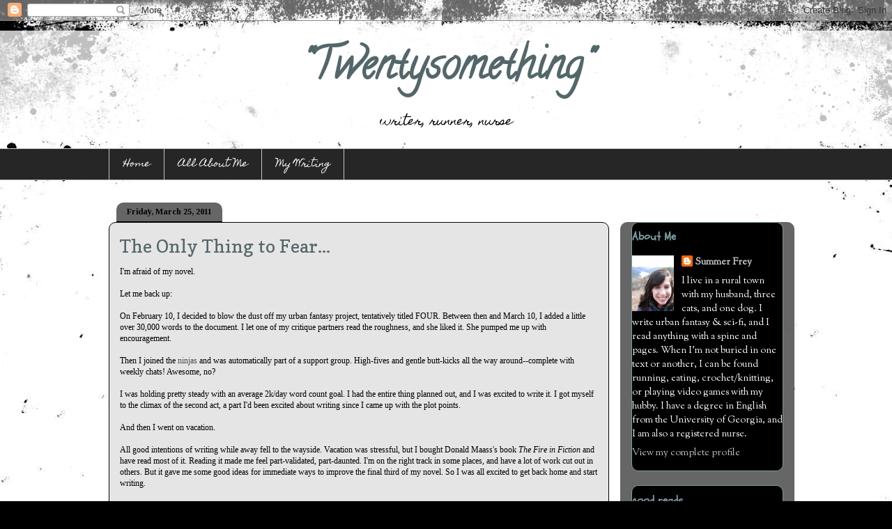

--- FILE ---
content_type: text/html; charset=UTF-8
request_url: https://andthistimeconcentrate.blogspot.com/2011/03/only-thing-to-fear.html?showComment=1301261313414
body_size: 24311
content:
<!DOCTYPE html>
<html class='v2' dir='ltr' lang='en'>
<head>
<link href='https://www.blogger.com/static/v1/widgets/335934321-css_bundle_v2.css' rel='stylesheet' type='text/css'/>
<meta content='width=1100' name='viewport'/>
<meta content='text/html; charset=UTF-8' http-equiv='Content-Type'/>
<meta content='blogger' name='generator'/>
<link href='https://andthistimeconcentrate.blogspot.com/favicon.ico' rel='icon' type='image/x-icon'/>
<link href='http://andthistimeconcentrate.blogspot.com/2011/03/only-thing-to-fear.html' rel='canonical'/>
<link rel="alternate" type="application/atom+xml" title="&quot;Twentysomething&quot; - Atom" href="https://andthistimeconcentrate.blogspot.com/feeds/posts/default" />
<link rel="alternate" type="application/rss+xml" title="&quot;Twentysomething&quot; - RSS" href="https://andthistimeconcentrate.blogspot.com/feeds/posts/default?alt=rss" />
<link rel="service.post" type="application/atom+xml" title="&quot;Twentysomething&quot; - Atom" href="https://www.blogger.com/feeds/3198218062395273015/posts/default" />

<link rel="alternate" type="application/atom+xml" title="&quot;Twentysomething&quot; - Atom" href="https://andthistimeconcentrate.blogspot.com/feeds/1166318907238120034/comments/default" />
<!--Can't find substitution for tag [blog.ieCssRetrofitLinks]-->
<meta content='http://andthistimeconcentrate.blogspot.com/2011/03/only-thing-to-fear.html' property='og:url'/>
<meta content='The Only Thing to Fear...' property='og:title'/>
<meta content='I&#39;m afraid of my novel.   Let me back up:   On February 10, I decided to blow the dust off my urban fantasy project, tentatively titled FOUR...' property='og:description'/>
<title>"Twentysomething": The Only Thing to Fear...</title>
<style type='text/css'>@font-face{font-family:'Calligraffitti';font-style:normal;font-weight:400;font-display:swap;src:url(//fonts.gstatic.com/s/calligraffitti/v20/46k2lbT3XjDVqJw3DCmCFjE0vkFeOZdjppN_.woff2)format('woff2');unicode-range:U+0000-00FF,U+0131,U+0152-0153,U+02BB-02BC,U+02C6,U+02DA,U+02DC,U+0304,U+0308,U+0329,U+2000-206F,U+20AC,U+2122,U+2191,U+2193,U+2212,U+2215,U+FEFF,U+FFFD;}@font-face{font-family:'Copse';font-style:normal;font-weight:400;font-display:swap;src:url(//fonts.gstatic.com/s/copse/v16/11hPGpDKz1rGb3dkFEmDUq-B.woff2)format('woff2');unicode-range:U+0000-00FF,U+0131,U+0152-0153,U+02BB-02BC,U+02C6,U+02DA,U+02DC,U+0304,U+0308,U+0329,U+2000-206F,U+20AC,U+2122,U+2191,U+2193,U+2212,U+2215,U+FEFF,U+FFFD;}@font-face{font-family:'Homemade Apple';font-style:normal;font-weight:400;font-display:swap;src:url(//fonts.gstatic.com/s/homemadeapple/v24/Qw3EZQFXECDrI2q789EKQZJob0x6XHgOiJM6.woff2)format('woff2');unicode-range:U+0000-00FF,U+0131,U+0152-0153,U+02BB-02BC,U+02C6,U+02DA,U+02DC,U+0304,U+0308,U+0329,U+2000-206F,U+20AC,U+2122,U+2191,U+2193,U+2212,U+2215,U+FEFF,U+FFFD;}@font-face{font-family:'Schoolbell';font-style:normal;font-weight:400;font-display:swap;src:url(//fonts.gstatic.com/s/schoolbell/v18/92zQtBZWOrcgoe-fgnJIZxUa60ZpbiU.woff2)format('woff2');unicode-range:U+0000-00FF,U+0131,U+0152-0153,U+02BB-02BC,U+02C6,U+02DA,U+02DC,U+0304,U+0308,U+0329,U+2000-206F,U+20AC,U+2122,U+2191,U+2193,U+2212,U+2215,U+FEFF,U+FFFD;}@font-face{font-family:'Sorts Mill Goudy';font-style:normal;font-weight:400;font-display:swap;src:url(//fonts.gstatic.com/s/sortsmillgoudy/v16/Qw3GZR9MED_6PSuS_50nEaVrfzgEbHQEj7E49PCrfQ.woff2)format('woff2');unicode-range:U+0100-02BA,U+02BD-02C5,U+02C7-02CC,U+02CE-02D7,U+02DD-02FF,U+0304,U+0308,U+0329,U+1D00-1DBF,U+1E00-1E9F,U+1EF2-1EFF,U+2020,U+20A0-20AB,U+20AD-20C0,U+2113,U+2C60-2C7F,U+A720-A7FF;}@font-face{font-family:'Sorts Mill Goudy';font-style:normal;font-weight:400;font-display:swap;src:url(//fonts.gstatic.com/s/sortsmillgoudy/v16/Qw3GZR9MED_6PSuS_50nEaVrfzgEbHoEj7E49PA.woff2)format('woff2');unicode-range:U+0000-00FF,U+0131,U+0152-0153,U+02BB-02BC,U+02C6,U+02DA,U+02DC,U+0304,U+0308,U+0329,U+2000-206F,U+20AC,U+2122,U+2191,U+2193,U+2212,U+2215,U+FEFF,U+FFFD;}@font-face{font-family:'Tinos';font-style:normal;font-weight:700;font-display:swap;src:url(//fonts.gstatic.com/s/tinos/v25/buE1poGnedXvwj1AW3Fj0C8V-txKWiw.woff2)format('woff2');unicode-range:U+0460-052F,U+1C80-1C8A,U+20B4,U+2DE0-2DFF,U+A640-A69F,U+FE2E-FE2F;}@font-face{font-family:'Tinos';font-style:normal;font-weight:700;font-display:swap;src:url(//fonts.gstatic.com/s/tinos/v25/buE1poGnedXvwj1AW3Fq0C8V-txKWiw.woff2)format('woff2');unicode-range:U+0301,U+0400-045F,U+0490-0491,U+04B0-04B1,U+2116;}@font-face{font-family:'Tinos';font-style:normal;font-weight:700;font-display:swap;src:url(//fonts.gstatic.com/s/tinos/v25/buE1poGnedXvwj1AW3Fi0C8V-txKWiw.woff2)format('woff2');unicode-range:U+1F00-1FFF;}@font-face{font-family:'Tinos';font-style:normal;font-weight:700;font-display:swap;src:url(//fonts.gstatic.com/s/tinos/v25/buE1poGnedXvwj1AW3Ft0C8V-txKWiw.woff2)format('woff2');unicode-range:U+0370-0377,U+037A-037F,U+0384-038A,U+038C,U+038E-03A1,U+03A3-03FF;}@font-face{font-family:'Tinos';font-style:normal;font-weight:700;font-display:swap;src:url(//fonts.gstatic.com/s/tinos/v25/buE1poGnedXvwj1AW3Fs0C8V-txKWiw.woff2)format('woff2');unicode-range:U+0307-0308,U+0590-05FF,U+200C-2010,U+20AA,U+25CC,U+FB1D-FB4F;}@font-face{font-family:'Tinos';font-style:normal;font-weight:700;font-display:swap;src:url(//fonts.gstatic.com/s/tinos/v25/buE1poGnedXvwj1AW3Fh0C8V-txKWiw.woff2)format('woff2');unicode-range:U+0102-0103,U+0110-0111,U+0128-0129,U+0168-0169,U+01A0-01A1,U+01AF-01B0,U+0300-0301,U+0303-0304,U+0308-0309,U+0323,U+0329,U+1EA0-1EF9,U+20AB;}@font-face{font-family:'Tinos';font-style:normal;font-weight:700;font-display:swap;src:url(//fonts.gstatic.com/s/tinos/v25/buE1poGnedXvwj1AW3Fg0C8V-txKWiw.woff2)format('woff2');unicode-range:U+0100-02BA,U+02BD-02C5,U+02C7-02CC,U+02CE-02D7,U+02DD-02FF,U+0304,U+0308,U+0329,U+1D00-1DBF,U+1E00-1E9F,U+1EF2-1EFF,U+2020,U+20A0-20AB,U+20AD-20C0,U+2113,U+2C60-2C7F,U+A720-A7FF;}@font-face{font-family:'Tinos';font-style:normal;font-weight:700;font-display:swap;src:url(//fonts.gstatic.com/s/tinos/v25/buE1poGnedXvwj1AW3Fu0C8V-txK.woff2)format('woff2');unicode-range:U+0000-00FF,U+0131,U+0152-0153,U+02BB-02BC,U+02C6,U+02DA,U+02DC,U+0304,U+0308,U+0329,U+2000-206F,U+20AC,U+2122,U+2191,U+2193,U+2212,U+2215,U+FEFF,U+FFFD;}</style>
<style id='page-skin-1' type='text/css'><!--
/*
-----------------------------------------------
Blogger Template Style
Name:     Awesome Inc.
Designer: Tina Chen
URL:      tinachen.org
----------------------------------------------- */
/* Variable definitions
====================
<Variable name="keycolor" description="Main Color" type="color" default="#ffffff"/>
<Group description="Page" selector="body">
<Variable name="body.font" description="Font" type="font"
default="normal normal 13px Arial, Tahoma, Helvetica, FreeSans, sans-serif"/>
<Variable name="body.background.color" description="Background Color" type="color" default="#000000"/>
<Variable name="body.text.color" description="Text Color" type="color" default="#ffffff"/>
</Group>
<Group description="Links" selector=".main-inner">
<Variable name="link.color" description="Link Color" type="color" default="#888888"/>
<Variable name="link.visited.color" description="Visited Color" type="color" default="#444444"/>
<Variable name="link.hover.color" description="Hover Color" type="color" default="#cccccc"/>
</Group>
<Group description="Blog Title" selector=".header h1">
<Variable name="header.font" description="Title Font" type="font"
default="normal bold 40px Arial, Tahoma, Helvetica, FreeSans, sans-serif"/>
<Variable name="header.text.color" description="Title Color" type="color" default="#000000" />
<Variable name="header.background.color" description="Header Background" type="color" default="transparent" />
</Group>
<Group description="Blog Description" selector=".header .description">
<Variable name="description.font" description="Font" type="font"
default="normal normal 14px Arial, Tahoma, Helvetica, FreeSans, sans-serif"/>
<Variable name="description.text.color" description="Text Color" type="color"
default="#000000" />
</Group>
<Group description="Tabs Text" selector=".tabs-inner .widget li a">
<Variable name="tabs.font" description="Font" type="font"
default="normal bold 14px Arial, Tahoma, Helvetica, FreeSans, sans-serif"/>
<Variable name="tabs.text.color" description="Text Color" type="color" default="#000000"/>
<Variable name="tabs.selected.text.color" description="Selected Color" type="color" default="#ffffff"/>
</Group>
<Group description="Tabs Background" selector=".tabs-outer .PageList">
<Variable name="tabs.background.color" description="Background Color" type="color" default="#141414"/>
<Variable name="tabs.selected.background.color" description="Selected Color" type="color" default="#444444"/>
<Variable name="tabs.border.color" description="Border Color" type="color" default="#7c9a9f"/>
</Group>
<Group description="Date Header" selector=".main-inner .widget h2.date-header, .main-inner .widget h2.date-header span">
<Variable name="date.font" description="Font" type="font"
default="normal normal 14px Arial, Tahoma, Helvetica, FreeSans, sans-serif"/>
<Variable name="date.text.color" description="Text Color" type="color" default="#666666"/>
<Variable name="date.border.color" description="Border Color" type="color" default="#7c9a9f"/>
</Group>
<Group description="Post Title" selector="h3.post-title, h4, h3.post-title a">
<Variable name="post.title.font" description="Font" type="font"
default="normal bold 22px Arial, Tahoma, Helvetica, FreeSans, sans-serif"/>
<Variable name="post.title.text.color" description="Text Color" type="color" default="#000000"/>
</Group>
<Group description="Post Background" selector=".post">
<Variable name="post.background.color" description="Background Color" type="color" default="#000000" />
<Variable name="post.border.color" description="Border Color" type="color" default="#7c9a9f" />
<Variable name="post.border.bevel.color" description="Bevel Color" type="color" default="#7c9a9f"/>
</Group>
<Group description="Gadget Title" selector="h2">
<Variable name="widget.title.font" description="Font" type="font"
default="normal bold 14px Arial, Tahoma, Helvetica, FreeSans, sans-serif"/>
<Variable name="widget.title.text.color" description="Text Color" type="color" default="#000000"/>
</Group>
<Group description="Gadget Text" selector=".sidebar .widget">
<Variable name="widget.font" description="Font" type="font"
default="normal normal 14px Arial, Tahoma, Helvetica, FreeSans, sans-serif"/>
<Variable name="widget.text.color" description="Text Color" type="color" default="#000000"/>
<Variable name="widget.alternate.text.color" description="Alternate Color" type="color" default="#666666"/>
</Group>
<Group description="Gadget Links" selector=".sidebar .widget">
<Variable name="widget.link.color" description="Link Color" type="color" default="#4a4a4a"/>
<Variable name="widget.link.visited.color" description="Visited Color" type="color" default="#000000"/>
<Variable name="widget.link.hover.color" description="Hover Color" type="color" default="#b9b9b9"/>
</Group>
<Group description="Gadget Background" selector=".sidebar .widget">
<Variable name="widget.background.color" description="Background Color" type="color" default="#141414"/>
<Variable name="widget.border.color" description="Border Color" type="color" default="#222222"/>
<Variable name="widget.border.bevel.color" description="Bevel Color" type="color" default="#000000"/>
</Group>
<Group description="Sidebar Background" selector=".column-left-inner .column-right-inner">
<Variable name="widget.outer.background.color" description="Background Color" type="color" default="transparent" />
</Group>
<Group description="Images" selector=".main-inner">
<Variable name="image.background.color" description="Background Color" type="color" default="transparent"/>
<Variable name="image.border.color" description="Border Color" type="color" default="transparent"/>
</Group>
<Group description="Feed" selector=".blog-feeds">
<Variable name="feed.text.color" description="Text Color" type="color" default="#000000"/>
</Group>
<Group description="Feed Links" selector=".blog-feeds">
<Variable name="feed.link.color" description="Link Color" type="color" default="#4a4a4a"/>
<Variable name="feed.link.visited.color" description="Visited Color" type="color" default="#000000"/>
<Variable name="feed.link.hover.color" description="Hover Color" type="color" default="#b9b9b9"/>
</Group>
<Group description="Pager" selector=".blog-pager">
<Variable name="pager.background.color" description="Background Color" type="color" default="#e5e5e5" />
</Group>
<Group description="Footer" selector=".footer-outer">
<Variable name="footer.background.color" description="Background Color" type="color" default="#000000" />
<Variable name="footer.text.color" description="Text Color" type="color" default="#000000" />
</Group>
<Variable name="title.shadow.spread" description="Title Shadow" type="length" default="-1px"/>
<Variable name="body.background" description="Body Background" type="background"
color="#ffffff"
default="$(color) none repeat scroll top left"/>
<Variable name="body.background.gradient.cap" description="Body Gradient Cap" type="url"
default="none"/>
<Variable name="tabs.background.gradient" description="Tabs Background Gradient" type="url"
default="none"/>
<Variable name="header.background.gradient" description="Header Background Gradient" type="url" default="none" />
<Variable name="header.padding.top" description="Header Top Padding" type="length" default="22px" />
<Variable name="header.margin.top" description="Header Top Margin" type="length" default="0" />
<Variable name="header.margin.bottom" description="Header Bottom Margin" type="length" default="0" />
<Variable name="widget.padding.top" description="Widget Padding Top" type="length" default="8px" />
<Variable name="widget.padding.side" description="Widget Padding Side" type="length" default="15px" />
<Variable name="widget.outer.margin.top" description="Widget Top Margin" type="length" default="0" />
<Variable name="widget.outer.background.gradient" description="Gradient" type="url" default="none" />
<Variable name="widget.border.radius" description="Gadget Border Radius" type="length" default="0" />
<Variable name="outer.shadow.spread" description="Outer Shadow Size" type="length" default="0" />
<Variable name="date.header.border.radius.top" description="Date Header Border Radius Top" type="length" default="0" />
<Variable name="date.header.position" description="Date Header Position" type="length" default="15px" />
<Variable name="date.space" description="Date Space" type="length" default="30px" />
<Variable name="date.position" description="Date Float" type="string" default="static" />
<Variable name="date.padding.bottom" description="Date Padding Bottom" type="length" default="0" />
<Variable name="date.border.size" description="Date Border Size" type="length" default="0" />
<Variable name="date.background" description="Date Background" type="background" color="transparent"
default="$(color) none no-repeat scroll top left" />
<Variable name="date.first.border.radius.top" description="Date First top radius" type="length" default="10px" />
<Variable name="date.last.space.bottom" description="Date Last Space Bottom" type="length"
default="20px" />
<Variable name="date.last.border.radius.bottom" description="Date Last bottom radius" type="length" default="10px" />
<Variable name="post.first.padding.top" description="First Post Padding Top" type="length" default="0" />
<Variable name="image.shadow.spread" description="Image Shadow Size" type="length" default="0"/>
<Variable name="image.border.radius" description="Image Border Radius" type="length" default="0"/>
<Variable name="separator.outdent" description="Separator Outdent" type="length" default="15px" />
<Variable name="title.separator.border.size" description="Widget Title Border Size" type="length" default="1px" />
<Variable name="list.separator.border.size" description="List Separator Border Size" type="length" default="1px" />
<Variable name="shadow.spread" description="Shadow Size" type="length" default="0"/>
<Variable name="startSide" description="Side where text starts in blog language" type="automatic" default="left"/>
<Variable name="endSide" description="Side where text ends in blog language" type="automatic" default="right"/>
<Variable name="date.side" description="Side where date header is placed" type="string" default="right"/>
<Variable name="pager.border.radius.top" description="Pager Border Top Radius" type="length" default="10px" />
<Variable name="pager.space.top" description="Pager Top Space" type="length" default="1em" />
<Variable name="footer.background.gradient" description="Background Gradient" type="url" default="none" />
*/
/* Content
----------------------------------------------- */
body {
font: normal normal 12px Georgia, Utopia, 'Palatino Linotype', Palatino, serif;
color: #000000;
background: #000000 url(//themes.googleusercontent.com/image?id=1au0Ex-nW8qgAN9nqocWIoftRd4qJt8epMq8FgrMfnzoKWDYFCOMvYJ5M2-f6ZhHjz8it) no-repeat fixed top center /* Credit: hdoddema (http://www.istockphoto.com/googleimages.php?id=357703&platform=blogger) */;
}
html body .content-outer {
min-width: 0;
max-width: 100%;
width: 100%;
}
a:link {
text-decoration: none;
color: #4a4a4a;
}
a:visited {
text-decoration: none;
color: #000000;
}
a:hover {
text-decoration: underline;
color: #b9b9b9;
}
.body-fauxcolumn-outer .cap-top {
position: absolute;
z-index: 1;
height: 276px;
width: 100%;
background: transparent none repeat-x scroll top left;
_background-image: none;
}
/* Columns
----------------------------------------------- */
.content-inner {
padding: 0;
}
.header-inner .section {
margin: 0 16px;
}
.tabs-inner .section {
margin: 0 16px;
}
.main-inner {
padding-top: 60px;
}
.main-inner .column-center-inner,
.main-inner .column-left-inner,
.main-inner .column-right-inner {
padding: 0 5px;
}
*+html body .main-inner .column-center-inner {
margin-top: -60px;
}
#layout .main-inner .column-center-inner {
margin-top: 0;
}
/* Header
----------------------------------------------- */
.header-outer {
margin: 14px 0 10px 0;
background: transparent url(//www.blogblog.com/1kt/awesomeinc/header_gradient_artsy.png) repeat scroll 0 0;
}
.Header h1 {
font: normal bold 60px Calligraffitti;
color: #53676a;
text-shadow: 0 0 -1px #000000;
}
.Header h1 a {
color: #53676a;
}
.Header .description {
font: normal normal 16px Homemade Apple;
color: #000000;
}
.header-inner .Header .titlewrapper,
.header-inner .Header .descriptionwrapper {
padding-left: 0;
padding-right: 0;
margin-bottom: 0;
text-align: center;
}
.header-inner .Header .titlewrapper {
padding-top: 9px;
}
/* Tabs
----------------------------------------------- */
.tabs-outer {
overflow: hidden;
position: relative;
background: #000000 url(//www.blogblog.com/1kt/awesomeinc/tabs_gradient_artsy.png) repeat scroll 0 0;
}
#layout .tabs-outer {
overflow: visible;
}
.tabs-cap-top, .tabs-cap-bottom {
position: absolute;
width: 100%;
border-top: 1px solid #c7c7c7;
}
.tabs-cap-bottom {
bottom: 0;
}
.tabs-inner .widget li a {
display: inline-block;
margin: 0;
padding: .6em 1.5em;
font: normal normal 13px Homemade Apple;
color: #ffffff;
border-top: 1px solid #c7c7c7;
border-bottom: 1px solid #c7c7c7;
border-left: 1px solid #c7c7c7;
}
.tabs-inner .widget li:last-child a {
border-right: 1px solid #c7c7c7;
}
.tabs-inner .widget li.selected a, .tabs-inner .widget li a:hover {
background: #000000 url(//www.blogblog.com/1kt/awesomeinc/tabs_gradient_artsy.png) repeat-x scroll 0 -100px;
color: #ffffff;
}
/* Headings
----------------------------------------------- */
h2 {
font: normal bold 16px Schoolbell;
color: #7c9a9f;
}
/* Widgets
----------------------------------------------- */
.main-inner .section {
margin: 0 27px;
padding: 0;
}
.main-inner .column-left-outer,
.main-inner .column-right-outer {
margin-top: 0;
}
#layout .main-inner .column-left-outer,
#layout .main-inner .column-right-outer {
margin-top: 0;
}
.main-inner .column-left-inner,
.main-inner .column-right-inner {
background: transparent url(//www.blogblog.com/1kt/awesomeinc/tabs_gradient_artsy.png) repeat 0 0;
-moz-box-shadow: 0 0 0 rgba(0, 0, 0, .2);
-webkit-box-shadow: 0 0 0 rgba(0, 0, 0, .2);
-goog-ms-box-shadow: 0 0 0 rgba(0, 0, 0, .2);
box-shadow: 0 0 0 rgba(0, 0, 0, .2);
-moz-border-radius: 10px;
-webkit-border-radius: 10px;
-goog-ms-border-radius: 10px;
border-radius: 10px;
}
#layout .main-inner .column-left-inner,
#layout .main-inner .column-right-inner {
margin-top: 0;
}
.sidebar .widget {
font: normal normal 14px Sorts Mill Goudy;
color: #ffffff;
}
.sidebar .widget a:link {
color: #c3c3c3;
}
.sidebar .widget a:visited {
color: #e5e5e5;
}
.sidebar .widget a:hover {
color: #53676a;
}
.sidebar .widget h2 {
text-shadow: 0 0 -1px #000000;
}
.main-inner .widget {
background-color: #000000;
border: 1px solid #7c9a9f;
padding: 0 0 15px;
margin: 20px -16px;
-moz-box-shadow: 0 0 0 rgba(0, 0, 0, .2);
-webkit-box-shadow: 0 0 0 rgba(0, 0, 0, .2);
-goog-ms-box-shadow: 0 0 0 rgba(0, 0, 0, .2);
box-shadow: 0 0 0 rgba(0, 0, 0, .2);
-moz-border-radius: 10px;
-webkit-border-radius: 10px;
-goog-ms-border-radius: 10px;
border-radius: 10px;
}
.main-inner .widget h2 {
margin: 0 -0;
padding: .6em 0 .5em;
border-bottom: 1px solid #000000;
}
.footer-inner .widget h2 {
padding: 0 0 .4em;
border-bottom: 1px solid #000000;
}
.main-inner .widget h2 + div, .footer-inner .widget h2 + div {
border-top: 0 solid #7c9a9f;
padding-top: 8px;
}
.main-inner .widget .widget-content {
margin: 0 -0;
padding: 7px 0 0;
}
.main-inner .widget ul, .main-inner .widget #ArchiveList ul.flat {
margin: -8px -15px 0;
padding: 0;
list-style: none;
}
.main-inner .widget #ArchiveList {
margin: -8px 0 0;
}
.main-inner .widget ul li, .main-inner .widget #ArchiveList ul.flat li {
padding: .5em 15px;
text-indent: 0;
color: #000000;
border-top: 0 solid #7c9a9f;
border-bottom: 1px solid #000000;
}
.main-inner .widget #ArchiveList ul li {
padding-top: .25em;
padding-bottom: .25em;
}
.main-inner .widget ul li:first-child, .main-inner .widget #ArchiveList ul.flat li:first-child {
border-top: none;
}
.main-inner .widget ul li:last-child, .main-inner .widget #ArchiveList ul.flat li:last-child {
border-bottom: none;
}
.post-body {
position: relative;
}
.main-inner .widget .post-body ul {
padding: 0 2.5em;
margin: .5em 0;
list-style: disc;
}
.main-inner .widget .post-body ul li {
padding: 0.25em 0;
margin-bottom: .25em;
color: #000000;
border: none;
}
.footer-inner .widget ul {
padding: 0;
list-style: none;
}
.widget .zippy {
color: #000000;
}
/* Posts
----------------------------------------------- */
body .main-inner .Blog {
padding: 0;
margin-bottom: 1em;
background-color: transparent;
border: none;
-moz-box-shadow: 0 0 0 rgba(0, 0, 0, 0);
-webkit-box-shadow: 0 0 0 rgba(0, 0, 0, 0);
-goog-ms-box-shadow: 0 0 0 rgba(0, 0, 0, 0);
box-shadow: 0 0 0 rgba(0, 0, 0, 0);
}
.main-inner .section:last-child .Blog:last-child {
padding: 0;
margin-bottom: 1em;
}
.main-inner .widget h2.date-header {
margin: 0 -15px 1px;
padding: 0 0 0 0;
font: normal bold 12px Tinos;
color: #000000;
background: transparent url(//www.blogblog.com/1kt/awesomeinc/tabs_gradient_artsy.png) repeat fixed center center;
border-top: 0 solid #c7c7c7;
border-bottom: 1px solid #000000;
-moz-border-radius-topleft: 10px;
-moz-border-radius-topright: 10px;
-webkit-border-top-left-radius: 10px;
-webkit-border-top-right-radius: 10px;
border-top-left-radius: 10px;
border-top-right-radius: 10px;
position: absolute;
bottom: 100%;
left: 25px;
text-shadow: 0 0 -1px #000000;
}
.main-inner .widget h2.date-header span {
font: normal bold 12px Tinos;
display: block;
padding: .5em 15px;
border-left: 0 solid #c7c7c7;
border-right: 0 solid #c7c7c7;
}
.date-outer {
position: relative;
margin: 60px 0 20px;
padding: 0 15px;
background-color: #e5e5e5;
border: 1px solid #000000;
-moz-box-shadow: 0 0 0 rgba(0, 0, 0, .2);
-webkit-box-shadow: 0 0 0 rgba(0, 0, 0, .2);
-goog-ms-box-shadow: 0 0 0 rgba(0, 0, 0, .2);
box-shadow: 0 0 0 rgba(0, 0, 0, .2);
-moz-border-radius: 10px;
-webkit-border-radius: 10px;
-goog-ms-border-radius: 10px;
border-radius: 10px;
}
.date-outer:first-child {
margin-top: 0;
}
.date-outer:last-child {
margin-bottom: 0;
-moz-border-radius-bottomleft: 0;
-moz-border-radius-bottomright: 0;
-webkit-border-bottom-left-radius: 0;
-webkit-border-bottom-right-radius: 0;
-goog-ms-border-bottom-left-radius: 0;
-goog-ms-border-bottom-right-radius: 0;
border-bottom-left-radius: 0;
border-bottom-right-radius: 0;
}
.date-posts {
margin: 0 -0;
padding: 0 0;
clear: both;
}
.post-outer, .inline-ad {
border-top: 1px solid transparent;
margin: 0 -0;
padding: 15px 0;
}
.post-outer {
padding-bottom: 10px;
}
.post-outer:first-child {
padding-top: 10px;
border-top: none;
}
.post-outer:last-child, .inline-ad:last-child {
border-bottom: none;
}
.post-body {
position: relative;
}
.post-body img {
padding: 8px;
background: transparent;
border: 1px solid transparent;
-moz-box-shadow: 0 0 0 rgba(0, 0, 0, .2);
-webkit-box-shadow: 0 0 0 rgba(0, 0, 0, .2);
box-shadow: 0 0 0 rgba(0, 0, 0, .2);
-moz-border-radius: 0;
-webkit-border-radius: 0;
border-radius: 0;
}
h3.post-title, h4 {
font: normal normal 26px Copse;
color: #53676a;
}
h3.post-title a {
font: normal normal 26px Copse;
color: #53676a;
}
h3.post-title a:hover {
color: #b9b9b9;
text-decoration: underline;
}
.post-header {
margin: 0 0 1em;
}
.post-body {
line-height: 1.4;
}
.post-outer h2 {
color: #000000;
}
.post-footer {
margin: 1.5em 0 0;
}
#blog-pager {
padding: 15px;
font-size: 120%;
background-color: #ffffff;
border: 1px solid #7c9a9f;
-moz-box-shadow: 0 0 0 rgba(0, 0, 0, .2);
-webkit-box-shadow: 0 0 0 rgba(0, 0, 0, .2);
-goog-ms-box-shadow: 0 0 0 rgba(0, 0, 0, .2);
box-shadow: 0 0 0 rgba(0, 0, 0, .2);
-moz-border-radius: 10px;
-webkit-border-radius: 10px;
-goog-ms-border-radius: 10px;
border-radius: 10px;
-moz-border-radius-topleft: 0;
-moz-border-radius-topright: 0;
-webkit-border-top-left-radius: 0;
-webkit-border-top-right-radius: 0;
-goog-ms-border-top-left-radius: 0;
-goog-ms-border-top-right-radius: 0;
border-top-left-radius: 0;
border-top-right-radius-topright: 0;
margin-top: 0;
}
.blog-feeds, .post-feeds {
margin: 1em 0;
text-align: center;
color: #333333;
}
.blog-feeds a, .post-feeds a {
color: #ffffff;
}
.blog-feeds a:visited, .post-feeds a:visited {
color: #ffffff;
}
.blog-feeds a:hover, .post-feeds a:hover {
color: #ffffff;
}
.post-outer .comments {
margin-top: 2em;
}
/* Footer
----------------------------------------------- */
.footer-outer {
margin: -0 0 -1px;
padding: 0 0 0;
color: #333333;
overflow: hidden;
}
.footer-fauxborder-left {
border-top: 1px solid #7c9a9f;
background: transparent url(//www.blogblog.com/1kt/awesomeinc/header_gradient_artsy.png) repeat scroll 0 0;
-moz-box-shadow: 0 0 0 rgba(0, 0, 0, .2);
-webkit-box-shadow: 0 0 0 rgba(0, 0, 0, .2);
-goog-ms-box-shadow: 0 0 0 rgba(0, 0, 0, .2);
box-shadow: 0 0 0 rgba(0, 0, 0, .2);
margin: 0 -0;
}
/* Mobile
----------------------------------------------- */
*+html body.mobile .main-inner .column-center-inner {
margin-top: 0;
}
.mobile .main-inner {
padding-top: 0;
}
.mobile .main-inner .widget {
padding: 0 0 15px;
}
.mobile .main-inner .widget h2 + div,
.mobile .footer-inner .widget h2 + div {
border-top: none;
padding-top: 0;
}
.mobile .footer-inner .widget h2 {
padding: 0.5em 0;
border-bottom: none;
}
.mobile .main-inner .widget .widget-content {
margin: 0;
padding: 7px 0 0;
}
.mobile .main-inner .widget ul,
.mobile .main-inner .widget #ArchiveList ul.flat {
margin: 0 -15px 0;
}
.mobile .main-inner .widget h2.date-header {
left: 0;
}
.mobile .date-header span {
padding: 0.4em 0;
}
.mobile .date-outer:first-child {
margin-bottom: 0;
border: 1px solid #000000;
-moz-border-radius-topleft: 10px;
-moz-border-radius-topright: 10px;
-webkit-border-top-left-radius: 10px;
-webkit-border-top-right-radius: 10px;
-goog-ms-border-top-left-radius: 10px;
-goog-ms-border-top-right-radius: 10px;
border-top-left-radius: 10px;
border-top-right-radius: 10px;
}
.mobile .date-outer {
border-color: #000000;
border-width: 0 1px 1px;
}
.mobile .date-outer:last-child {
margin-bottom: 0;
}
.mobile .main-inner {
padding: 20px 10px;
}
.mobile .header-inner .section {
margin: 0;
}
.mobile .post-outer, .mobile .inline-ad {
padding: 5px 0;
}
.mobile .tabs-inner .section {
margin: 0 10px;
}
.mobile .main-inner .section {
margin: 0;
}
.mobile .main-inner .widget h2 {
margin: 0;
padding: 0;
}
.mobile .main-inner .widget h2.date-header span {
padding: 0;
}
.mobile .main-inner .widget .widget-content {
margin: 0;
padding: 7px 0 0;
}
.mobile .main-inner .column-center-inner,
.mobile .main-inner .column-left-inner,
.mobile .main-inner .column-right-inner {
padding: 0;
}
.mobile .main-inner .column-left-inner,
.mobile .main-inner .column-right-inner {
background: transparent url(//www.blogblog.com/1kt/awesomeinc/tabs_gradient_artsy.png) repeat 0 0;
-moz-box-shadow: none;
-webkit-box-shadow: none;
-goog-ms-box-shadow: none;
box-shadow: none;
}
.mobile .date-posts {
margin: 0;
padding: 0;
}
.mobile .footer-fauxborder-left {
margin: 0;
}
.mobile .main-inner .section:last-child .Blog:last-child {
margin-bottom: 0;
}
.mobile .mobile-link-button {
background: #000000 url(//www.blogblog.com/1kt/awesomeinc/tabs_gradient_artsy.png) repeat-x scroll 0 -100px;
}
.mobile-link-button a:link, .mobile-link-button a:visited {
color: #ffffff;
}

--></style>
<style id='template-skin-1' type='text/css'><!--
body {
min-width: 1000px;
}
.content-outer, .content-fauxcolumn-outer, .region-inner {
min-width: 1000px;
max-width: 1000px;
_width: 1000px;
}
.main-inner .columns {
padding-left: 0px;
padding-right: 250px;
}
.main-inner .fauxcolumn-center-outer {
left: 0px;
right: 250px;
/* IE6 does not respect left and right together */
_width: expression(this.parentNode.offsetWidth -
parseInt("0px") -
parseInt("250px") + 'px');
}
.main-inner .fauxcolumn-left-outer {
width: 0px;
}
.main-inner .fauxcolumn-right-outer {
width: 250px;
}
.main-inner .column-left-outer {
width: 0px;
right: 100%;
margin-left: -0px;
}
.main-inner .column-right-outer {
width: 250px;
margin-right: -250px;
}
#layout {
min-width: 0;
}
#layout .content-outer {
min-width: 0;
width: 800px;
}
#layout .region-inner {
min-width: 0;
width: auto;
}
body#layout div.add_widget {
padding: 8px;
}
body#layout div.add_widget a {
margin-left: 32px;
}
--></style>
<style>
    body {background-image:url(\/\/themes.googleusercontent.com\/image?id=1au0Ex-nW8qgAN9nqocWIoftRd4qJt8epMq8FgrMfnzoKWDYFCOMvYJ5M2-f6ZhHjz8it);}
    
@media (max-width: 200px) { body {background-image:url(\/\/themes.googleusercontent.com\/image?id=1au0Ex-nW8qgAN9nqocWIoftRd4qJt8epMq8FgrMfnzoKWDYFCOMvYJ5M2-f6ZhHjz8it&options=w200);}}
@media (max-width: 400px) and (min-width: 201px) { body {background-image:url(\/\/themes.googleusercontent.com\/image?id=1au0Ex-nW8qgAN9nqocWIoftRd4qJt8epMq8FgrMfnzoKWDYFCOMvYJ5M2-f6ZhHjz8it&options=w400);}}
@media (max-width: 800px) and (min-width: 401px) { body {background-image:url(\/\/themes.googleusercontent.com\/image?id=1au0Ex-nW8qgAN9nqocWIoftRd4qJt8epMq8FgrMfnzoKWDYFCOMvYJ5M2-f6ZhHjz8it&options=w800);}}
@media (max-width: 1200px) and (min-width: 801px) { body {background-image:url(\/\/themes.googleusercontent.com\/image?id=1au0Ex-nW8qgAN9nqocWIoftRd4qJt8epMq8FgrMfnzoKWDYFCOMvYJ5M2-f6ZhHjz8it&options=w1200);}}
/* Last tag covers anything over one higher than the previous max-size cap. */
@media (min-width: 1201px) { body {background-image:url(\/\/themes.googleusercontent.com\/image?id=1au0Ex-nW8qgAN9nqocWIoftRd4qJt8epMq8FgrMfnzoKWDYFCOMvYJ5M2-f6ZhHjz8it&options=w1600);}}
  </style>
<link href='https://www.blogger.com/dyn-css/authorization.css?targetBlogID=3198218062395273015&amp;zx=6e9b8311-bd15-49ec-8911-62c8befd7cad' media='none' onload='if(media!=&#39;all&#39;)media=&#39;all&#39;' rel='stylesheet'/><noscript><link href='https://www.blogger.com/dyn-css/authorization.css?targetBlogID=3198218062395273015&amp;zx=6e9b8311-bd15-49ec-8911-62c8befd7cad' rel='stylesheet'/></noscript>
<meta name='google-adsense-platform-account' content='ca-host-pub-1556223355139109'/>
<meta name='google-adsense-platform-domain' content='blogspot.com'/>

</head>
<body class='loading'>
<div class='navbar section' id='navbar' name='Navbar'><div class='widget Navbar' data-version='1' id='Navbar1'><script type="text/javascript">
    function setAttributeOnload(object, attribute, val) {
      if(window.addEventListener) {
        window.addEventListener('load',
          function(){ object[attribute] = val; }, false);
      } else {
        window.attachEvent('onload', function(){ object[attribute] = val; });
      }
    }
  </script>
<div id="navbar-iframe-container"></div>
<script type="text/javascript" src="https://apis.google.com/js/platform.js"></script>
<script type="text/javascript">
      gapi.load("gapi.iframes:gapi.iframes.style.bubble", function() {
        if (gapi.iframes && gapi.iframes.getContext) {
          gapi.iframes.getContext().openChild({
              url: 'https://www.blogger.com/navbar/3198218062395273015?po\x3d1166318907238120034\x26origin\x3dhttps://andthistimeconcentrate.blogspot.com',
              where: document.getElementById("navbar-iframe-container"),
              id: "navbar-iframe"
          });
        }
      });
    </script><script type="text/javascript">
(function() {
var script = document.createElement('script');
script.type = 'text/javascript';
script.src = '//pagead2.googlesyndication.com/pagead/js/google_top_exp.js';
var head = document.getElementsByTagName('head')[0];
if (head) {
head.appendChild(script);
}})();
</script>
</div></div>
<div class='body-fauxcolumns'>
<div class='fauxcolumn-outer body-fauxcolumn-outer'>
<div class='cap-top'>
<div class='cap-left'></div>
<div class='cap-right'></div>
</div>
<div class='fauxborder-left'>
<div class='fauxborder-right'></div>
<div class='fauxcolumn-inner'>
</div>
</div>
<div class='cap-bottom'>
<div class='cap-left'></div>
<div class='cap-right'></div>
</div>
</div>
</div>
<div class='content'>
<div class='content-fauxcolumns'>
<div class='fauxcolumn-outer content-fauxcolumn-outer'>
<div class='cap-top'>
<div class='cap-left'></div>
<div class='cap-right'></div>
</div>
<div class='fauxborder-left'>
<div class='fauxborder-right'></div>
<div class='fauxcolumn-inner'>
</div>
</div>
<div class='cap-bottom'>
<div class='cap-left'></div>
<div class='cap-right'></div>
</div>
</div>
</div>
<div class='content-outer'>
<div class='content-cap-top cap-top'>
<div class='cap-left'></div>
<div class='cap-right'></div>
</div>
<div class='fauxborder-left content-fauxborder-left'>
<div class='fauxborder-right content-fauxborder-right'></div>
<div class='content-inner'>
<header>
<div class='header-outer'>
<div class='header-cap-top cap-top'>
<div class='cap-left'></div>
<div class='cap-right'></div>
</div>
<div class='fauxborder-left header-fauxborder-left'>
<div class='fauxborder-right header-fauxborder-right'></div>
<div class='region-inner header-inner'>
<div class='header section' id='header' name='Header'><div class='widget Header' data-version='1' id='Header1'>
<div id='header-inner'>
<div class='titlewrapper'>
<h1 class='title'>
<a href='https://andthistimeconcentrate.blogspot.com/'>
"Twentysomething"
</a>
</h1>
</div>
<div class='descriptionwrapper'>
<p class='description'><span>writer, runner, nurse</span></p>
</div>
</div>
</div></div>
</div>
</div>
<div class='header-cap-bottom cap-bottom'>
<div class='cap-left'></div>
<div class='cap-right'></div>
</div>
</div>
</header>
<div class='tabs-outer'>
<div class='tabs-cap-top cap-top'>
<div class='cap-left'></div>
<div class='cap-right'></div>
</div>
<div class='fauxborder-left tabs-fauxborder-left'>
<div class='fauxborder-right tabs-fauxborder-right'></div>
<div class='region-inner tabs-inner'>
<div class='tabs section' id='crosscol' name='Cross-Column'><div class='widget PageList' data-version='1' id='PageList1'>
<h2>Pages</h2>
<div class='widget-content'>
<ul>
<li>
<a href='https://andthistimeconcentrate.blogspot.com/'>Home</a>
</li>
<li>
<a href='https://andthistimeconcentrate.blogspot.com/p/all-about-me.html'>All About Me</a>
</li>
<li>
<a href='https://andthistimeconcentrate.blogspot.com/p/my-writing.html'>My Writing</a>
</li>
</ul>
<div class='clear'></div>
</div>
</div></div>
<div class='tabs no-items section' id='crosscol-overflow' name='Cross-Column 2'></div>
</div>
</div>
<div class='tabs-cap-bottom cap-bottom'>
<div class='cap-left'></div>
<div class='cap-right'></div>
</div>
</div>
<div class='main-outer'>
<div class='main-cap-top cap-top'>
<div class='cap-left'></div>
<div class='cap-right'></div>
</div>
<div class='fauxborder-left main-fauxborder-left'>
<div class='fauxborder-right main-fauxborder-right'></div>
<div class='region-inner main-inner'>
<div class='columns fauxcolumns'>
<div class='fauxcolumn-outer fauxcolumn-center-outer'>
<div class='cap-top'>
<div class='cap-left'></div>
<div class='cap-right'></div>
</div>
<div class='fauxborder-left'>
<div class='fauxborder-right'></div>
<div class='fauxcolumn-inner'>
</div>
</div>
<div class='cap-bottom'>
<div class='cap-left'></div>
<div class='cap-right'></div>
</div>
</div>
<div class='fauxcolumn-outer fauxcolumn-left-outer'>
<div class='cap-top'>
<div class='cap-left'></div>
<div class='cap-right'></div>
</div>
<div class='fauxborder-left'>
<div class='fauxborder-right'></div>
<div class='fauxcolumn-inner'>
</div>
</div>
<div class='cap-bottom'>
<div class='cap-left'></div>
<div class='cap-right'></div>
</div>
</div>
<div class='fauxcolumn-outer fauxcolumn-right-outer'>
<div class='cap-top'>
<div class='cap-left'></div>
<div class='cap-right'></div>
</div>
<div class='fauxborder-left'>
<div class='fauxborder-right'></div>
<div class='fauxcolumn-inner'>
</div>
</div>
<div class='cap-bottom'>
<div class='cap-left'></div>
<div class='cap-right'></div>
</div>
</div>
<!-- corrects IE6 width calculation -->
<div class='columns-inner'>
<div class='column-center-outer'>
<div class='column-center-inner'>
<div class='main section' id='main' name='Main'><div class='widget Blog' data-version='1' id='Blog1'>
<div class='blog-posts hfeed'>

          <div class="date-outer">
        
<h2 class='date-header'><span>Friday, March 25, 2011</span></h2>

          <div class="date-posts">
        
<div class='post-outer'>
<div class='post hentry'>
<a name='1166318907238120034'></a>
<h3 class='post-title entry-title'>
The Only Thing to Fear...
</h3>
<div class='post-header'>
<div class='post-header-line-1'></div>
</div>
<div class='post-body entry-content'>
I'm afraid of my novel.<br />
<br />
Let me back up:<br />
<br />
On February 10, I decided to blow the dust off my urban fantasy project, tentatively titled FOUR. Between then and March 10, I added a little over 30,000 words to the document. I let one of my critique partners read the roughness, and she liked it. She pumped me up with encouragement.<br />
<br />
Then I joined the&nbsp;<a href="http://alicross.blogspot.com/">ninjas</a>&nbsp;and was automatically part of a support group. High-fives and gentle butt-kicks all the way around--complete with weekly chats! Awesome, no?<br />
<br />
I was holding pretty steady with an average 2k/day word count goal. I had the entire thing planned out, and I was excited to write it. I got myself to the climax of the second act, a part I'd been excited about writing since I came up with the plot points.<br />
<br />
And then I went on vacation.<br />
<br />
All good intentions of writing while away fell to the wayside. Vacation was stressful, but I bought Donald Maass's book <i>The Fire in Fiction</i>&nbsp;and have read most of it. Reading it made me feel part-validated, part-daunted. I'm on the right track in some places, and have a lot of work cut out in others. But it gave me some good ideas for immediate ways to improve the final third of my novel. So I was all excited to get back home and start writing.<br />
<br />
But getting back from vacation is no vacation, right? First, it was a Monday, which meant I had class. And I also had to catch up on all the stuff that'd been left waiting while we were gone--grocery shopping, laundry, cat-related things, bills, errands. Not to mention hubby was still on vacation, so he was around the house to distract. Then on Tuesday, we were gone all day looking for houses. Ensuing house-related business totally sapped the rest of my energy.<br />
<br />
To make a long story short, I haven't touched my WIP in two weeks now, and I'm a little scared to go back. I remember precisely where I left off, and it was a scene I was already a bit nervous to write--let alone come back to TWO WEEKS later. What if I was in a speed writing-induced haze? What if everything I wrote to this point totally blows and sucks all the joy I had for this novel out of me?<br />
<br />
*headdesk*<br />
<br />
Right.<br />
<br />
Today I finally, finally have enough time to open up Word and check the damage. I've had my grapefruit, had my coffee, and the cats are napping.<br />
<br />
Now or never...
<div style='clear: both;'></div>
</div>
<div class='post-footer'>
<div class='post-footer-line post-footer-line-1'><span class='post-author vcard'>
Posted by
<span class='fn'>Summer Frey</span>
</span>
<span class='post-timestamp'>
at
<a class='timestamp-link' href='https://andthistimeconcentrate.blogspot.com/2011/03/only-thing-to-fear.html' rel='bookmark' title='permanent link'><abbr class='published' title='2011-03-25T09:46:00-04:00'>9:46&#8239;AM</abbr></a>
</span>
<span class='post-comment-link'>
</span>
<span class='post-icons'>
<span class='item-control blog-admin pid-339057712'>
<a href='https://www.blogger.com/post-edit.g?blogID=3198218062395273015&postID=1166318907238120034&from=pencil' title='Edit Post'>
<img alt='' class='icon-action' height='18' src='https://resources.blogblog.com/img/icon18_edit_allbkg.gif' width='18'/>
</a>
</span>
</span>
<div class='post-share-buttons'>
<a class='goog-inline-block share-button sb-email' href='https://www.blogger.com/share-post.g?blogID=3198218062395273015&postID=1166318907238120034&target=email' target='_blank' title='Email This'><span class='share-button-link-text'>Email This</span></a><a class='goog-inline-block share-button sb-blog' href='https://www.blogger.com/share-post.g?blogID=3198218062395273015&postID=1166318907238120034&target=blog' onclick='window.open(this.href, "_blank", "height=270,width=475"); return false;' target='_blank' title='BlogThis!'><span class='share-button-link-text'>BlogThis!</span></a><a class='goog-inline-block share-button sb-twitter' href='https://www.blogger.com/share-post.g?blogID=3198218062395273015&postID=1166318907238120034&target=twitter' target='_blank' title='Share to X'><span class='share-button-link-text'>Share to X</span></a><a class='goog-inline-block share-button sb-facebook' href='https://www.blogger.com/share-post.g?blogID=3198218062395273015&postID=1166318907238120034&target=facebook' onclick='window.open(this.href, "_blank", "height=430,width=640"); return false;' target='_blank' title='Share to Facebook'><span class='share-button-link-text'>Share to Facebook</span></a><a class='goog-inline-block share-button sb-pinterest' href='https://www.blogger.com/share-post.g?blogID=3198218062395273015&postID=1166318907238120034&target=pinterest' target='_blank' title='Share to Pinterest'><span class='share-button-link-text'>Share to Pinterest</span></a>
</div>
</div>
<div class='post-footer-line post-footer-line-2'><span class='post-labels'>
Labels:
<a href='https://andthistimeconcentrate.blogspot.com/search/label/writing' rel='tag'>writing</a>
</span>
</div>
<div class='post-footer-line post-footer-line-3'></div>
</div>
</div>
<div class='comments' id='comments'>
<a name='comments'></a>
<h4>20 comments:</h4>
<div id='Blog1_comments-block-wrapper'>
<dl class='avatar-comment-indent' id='comments-block'>
<dt class='comment-author ' id='c8247771553870727479'>
<a name='c8247771553870727479'></a>
<div class="avatar-image-container avatar-stock"><span dir="ltr"><a href="https://www.blogger.com/profile/12900694425526387930" target="" rel="nofollow" onclick="" class="avatar-hovercard" id="av-8247771553870727479-12900694425526387930"><img src="//www.blogger.com/img/blogger_logo_round_35.png" width="35" height="35" alt="" title="D. U. Okonkwo">

</a></span></div>
<a href='https://www.blogger.com/profile/12900694425526387930' rel='nofollow'>D. U. Okonkwo</a>
said...
</dt>
<dd class='comment-body' id='Blog1_cmt-8247771553870727479'>
<p>
Oh I think most writers will be able to empathise with you. I&#39;ve always been if the belieft that it&#39;s all about seasons. I started my debut novel in 2006 but due to life getting in the way didn&#39;t really touch it. I wrote just under 200 pages in three years. <br /><br />Then I suddenly found myself freed from my job and crashed out the last four hundred pages in 6 months. Believe me, when it&#39;s time to write it nothign will get in the way :)
</p>
</dd>
<dd class='comment-footer'>
<span class='comment-timestamp'>
<a href='https://andthistimeconcentrate.blogspot.com/2011/03/only-thing-to-fear.html?showComment=1301062019620#c8247771553870727479' title='comment permalink'>
March 25, 2011 at 10:06&#8239;AM
</a>
<span class='item-control blog-admin pid-1611756332'>
<a class='comment-delete' href='https://www.blogger.com/comment/delete/3198218062395273015/8247771553870727479' title='Delete Comment'>
<img src='https://resources.blogblog.com/img/icon_delete13.gif'/>
</a>
</span>
</span>
</dd>
<dt class='comment-author ' id='c2780341607826358779'>
<a name='c2780341607826358779'></a>
<div class="avatar-image-container vcard"><span dir="ltr"><a href="https://www.blogger.com/profile/15500524348027951939" target="" rel="nofollow" onclick="" class="avatar-hovercard" id="av-2780341607826358779-15500524348027951939"><img src="https://resources.blogblog.com/img/blank.gif" width="35" height="35" class="delayLoad" style="display: none;" longdesc="//blogger.googleusercontent.com/img/b/R29vZ2xl/AVvXsEgY_xiU5IOnX2NOnnDxsTtWtORIIEu1pE2P-YPiRRmpn-EIhvXtkdKv93ii6rPyr6IIUyQi4_r0VFpl1S145WWZBxjCgius1dvTxMPUSAJh6E8yQx4F7RLE0-2Zd_TwqA/s45-c/bw+author+pic.tif" alt="" title="Teri Anne Stanley">

<noscript><img src="//blogger.googleusercontent.com/img/b/R29vZ2xl/AVvXsEgY_xiU5IOnX2NOnnDxsTtWtORIIEu1pE2P-YPiRRmpn-EIhvXtkdKv93ii6rPyr6IIUyQi4_r0VFpl1S145WWZBxjCgius1dvTxMPUSAJh6E8yQx4F7RLE0-2Zd_TwqA/s45-c/bw+author+pic.tif" width="35" height="35" class="photo" alt=""></noscript></a></span></div>
<a href='https://www.blogger.com/profile/15500524348027951939' rel='nofollow'>Teri Anne Stanley</a>
said...
</dt>
<dd class='comment-body' id='Blog1_cmt-2780341607826358779'>
<p>
Ack, I do the same thing!  Once I am working on a project, it&#39;s all good, but then I put it down, and it grows horns and has toxic stuff oozing out of it&#39;s skin. <br /><br />Put on your hazmat suit and some gloves and get back in there, you&#39;ll have that thing tamed in no time!
</p>
</dd>
<dd class='comment-footer'>
<span class='comment-timestamp'>
<a href='https://andthistimeconcentrate.blogspot.com/2011/03/only-thing-to-fear.html?showComment=1301063615168#c2780341607826358779' title='comment permalink'>
March 25, 2011 at 10:33&#8239;AM
</a>
<span class='item-control blog-admin pid-162593266'>
<a class='comment-delete' href='https://www.blogger.com/comment/delete/3198218062395273015/2780341607826358779' title='Delete Comment'>
<img src='https://resources.blogblog.com/img/icon_delete13.gif'/>
</a>
</span>
</span>
</dd>
<dt class='comment-author ' id='c8982825332730357914'>
<a name='c8982825332730357914'></a>
<div class="avatar-image-container vcard"><span dir="ltr"><a href="https://www.blogger.com/profile/14116257082088369600" target="" rel="nofollow" onclick="" class="avatar-hovercard" id="av-8982825332730357914-14116257082088369600"><img src="https://resources.blogblog.com/img/blank.gif" width="35" height="35" class="delayLoad" style="display: none;" longdesc="//blogger.googleusercontent.com/img/b/R29vZ2xl/AVvXsEg2viwE3Q0i5AhKvE1mJnR315AGVSU4aR8XLXZx_inlBCNog9HB71zR38c8LJErb-b-FHlZfq_DtbnvyK8jMLuPPC0UT7pMGnKUGV2u22KQRXpKRGRfGut1yNnPriH7TWQ/s45-c/Sam+FB+Author+Pic.jpg" alt="" title="Samantha Sotto">

<noscript><img src="//blogger.googleusercontent.com/img/b/R29vZ2xl/AVvXsEg2viwE3Q0i5AhKvE1mJnR315AGVSU4aR8XLXZx_inlBCNog9HB71zR38c8LJErb-b-FHlZfq_DtbnvyK8jMLuPPC0UT7pMGnKUGV2u22KQRXpKRGRfGut1yNnPriH7TWQ/s45-c/Sam+FB+Author+Pic.jpg" width="35" height="35" class="photo" alt=""></noscript></a></span></div>
<a href='https://www.blogger.com/profile/14116257082088369600' rel='nofollow'>Samantha Sotto</a>
said...
</dt>
<dd class='comment-body' id='Blog1_cmt-8982825332730357914'>
<p>
I know how you feel. Jumping back into a project you&#39;ve left for a while is like taking a plunge in an icy pool. The good news is that with enough coffee in your system, you&#39;ll warm up in no time :)
</p>
</dd>
<dd class='comment-footer'>
<span class='comment-timestamp'>
<a href='https://andthistimeconcentrate.blogspot.com/2011/03/only-thing-to-fear.html?showComment=1301064007802#c8982825332730357914' title='comment permalink'>
March 25, 2011 at 10:40&#8239;AM
</a>
<span class='item-control blog-admin pid-285994492'>
<a class='comment-delete' href='https://www.blogger.com/comment/delete/3198218062395273015/8982825332730357914' title='Delete Comment'>
<img src='https://resources.blogblog.com/img/icon_delete13.gif'/>
</a>
</span>
</span>
</dd>
<dt class='comment-author ' id='c8902457826255503274'>
<a name='c8902457826255503274'></a>
<div class="avatar-image-container avatar-stock"><span dir="ltr"><a href="https://www.blogger.com/profile/01047782756627025143" target="" rel="nofollow" onclick="" class="avatar-hovercard" id="av-8902457826255503274-01047782756627025143"><img src="//www.blogger.com/img/blogger_logo_round_35.png" width="35" height="35" alt="" title="Erica Mitchell">

</a></span></div>
<a href='https://www.blogger.com/profile/01047782756627025143' rel='nofollow'>Erica Mitchell</a>
said...
</dt>
<dd class='comment-body' id='Blog1_cmt-8902457826255503274'>
<p>
Total empathy. I stopped writing because life demanded I do so, and when I started again...*shudder* it was cold and scary at first.  But the good thing, it comes back and usually better than before..I know you&#39;ll get there :) Have a good one
</p>
</dd>
<dd class='comment-footer'>
<span class='comment-timestamp'>
<a href='https://andthistimeconcentrate.blogspot.com/2011/03/only-thing-to-fear.html?showComment=1301065167103#c8902457826255503274' title='comment permalink'>
March 25, 2011 at 10:59&#8239;AM
</a>
<span class='item-control blog-admin pid-1332037484'>
<a class='comment-delete' href='https://www.blogger.com/comment/delete/3198218062395273015/8902457826255503274' title='Delete Comment'>
<img src='https://resources.blogblog.com/img/icon_delete13.gif'/>
</a>
</span>
</span>
</dd>
<dt class='comment-author ' id='c3235706650617279640'>
<a name='c3235706650617279640'></a>
<div class="avatar-image-container vcard"><span dir="ltr"><a href="https://www.blogger.com/profile/13185547869183611159" target="" rel="nofollow" onclick="" class="avatar-hovercard" id="av-3235706650617279640-13185547869183611159"><img src="https://resources.blogblog.com/img/blank.gif" width="35" height="35" class="delayLoad" style="display: none;" longdesc="//blogger.googleusercontent.com/img/b/R29vZ2xl/AVvXsEj_smsnqdEmM1FRgx_DvFXb5ssEgYDJXM_mQOjPZwvjSlLQItDda8m0w3ABRqHyYtZOqg73BFzv5vdFe8woGmvku56uWua4x0PwAT2AJA6FJOPHRA77baXxhgG_NioGpg/s45-c/1231880_81367469.jpg" alt="" title="Old Kitty">

<noscript><img src="//blogger.googleusercontent.com/img/b/R29vZ2xl/AVvXsEj_smsnqdEmM1FRgx_DvFXb5ssEgYDJXM_mQOjPZwvjSlLQItDda8m0w3ABRqHyYtZOqg73BFzv5vdFe8woGmvku56uWua4x0PwAT2AJA6FJOPHRA77baXxhgG_NioGpg/s45-c/1231880_81367469.jpg" width="35" height="35" class="photo" alt=""></noscript></a></span></div>
<a href='https://www.blogger.com/profile/13185547869183611159' rel='nofollow'>Old Kitty</a>
said...
</dt>
<dd class='comment-body' id='Blog1_cmt-3235706650617279640'>
<p>
Be brave, be bold!!!! Get in there with guns blazing!!!!! :-)<br /><br />You needed the break, your batteries are recharged - it&#39;s all go for you! Take care<br />x
</p>
</dd>
<dd class='comment-footer'>
<span class='comment-timestamp'>
<a href='https://andthistimeconcentrate.blogspot.com/2011/03/only-thing-to-fear.html?showComment=1301065954980#c3235706650617279640' title='comment permalink'>
March 25, 2011 at 11:12&#8239;AM
</a>
<span class='item-control blog-admin pid-358860607'>
<a class='comment-delete' href='https://www.blogger.com/comment/delete/3198218062395273015/3235706650617279640' title='Delete Comment'>
<img src='https://resources.blogblog.com/img/icon_delete13.gif'/>
</a>
</span>
</span>
</dd>
<dt class='comment-author ' id='c1725976604126527765'>
<a name='c1725976604126527765'></a>
<div class="avatar-image-container vcard"><span dir="ltr"><a href="https://www.blogger.com/profile/13562750950130316280" target="" rel="nofollow" onclick="" class="avatar-hovercard" id="av-1725976604126527765-13562750950130316280"><img src="https://resources.blogblog.com/img/blank.gif" width="35" height="35" class="delayLoad" style="display: none;" longdesc="//blogger.googleusercontent.com/img/b/R29vZ2xl/AVvXsEjResRLl88a4j2FKhjyj28PwoPrS9a43B-x2LLlk1VYyRSyGINKQ8dRLgSRsLWy2cdle9w3zTPhmnexgs6Vd5vrzEHLNj3w8U8RD1vAb_6Go7-wiP0Z5bGzX4RZ3RuPyZ0/s45-c/mecropped.jpg" alt="" title="Tere Kirkland">

<noscript><img src="//blogger.googleusercontent.com/img/b/R29vZ2xl/AVvXsEjResRLl88a4j2FKhjyj28PwoPrS9a43B-x2LLlk1VYyRSyGINKQ8dRLgSRsLWy2cdle9w3zTPhmnexgs6Vd5vrzEHLNj3w8U8RD1vAb_6Go7-wiP0Z5bGzX4RZ3RuPyZ0/s45-c/mecropped.jpg" width="35" height="35" class="photo" alt=""></noscript></a></span></div>
<a href='https://www.blogger.com/profile/13562750950130316280' rel='nofollow'>Tere Kirkland</a>
said...
</dt>
<dd class='comment-body' id='Blog1_cmt-1725976604126527765'>
<p>
Good luck! Sometimes I&#39;m surprised at how a little time off can help me look at the story in a more critical way. I bet if you go back and read the last few chapters, you&#39;ll be back up to speed in no time!<br /><br />Have a productive weekend.
</p>
</dd>
<dd class='comment-footer'>
<span class='comment-timestamp'>
<a href='https://andthistimeconcentrate.blogspot.com/2011/03/only-thing-to-fear.html?showComment=1301067452486#c1725976604126527765' title='comment permalink'>
March 25, 2011 at 11:37&#8239;AM
</a>
<span class='item-control blog-admin pid-976808452'>
<a class='comment-delete' href='https://www.blogger.com/comment/delete/3198218062395273015/1725976604126527765' title='Delete Comment'>
<img src='https://resources.blogblog.com/img/icon_delete13.gif'/>
</a>
</span>
</span>
</dd>
<dt class='comment-author ' id='c7193754309444089617'>
<a name='c7193754309444089617'></a>
<div class="avatar-image-container avatar-stock"><span dir="ltr"><a href="https://www.blogger.com/profile/16732006064321712054" target="" rel="nofollow" onclick="" class="avatar-hovercard" id="av-7193754309444089617-16732006064321712054"><img src="//www.blogger.com/img/blogger_logo_round_35.png" width="35" height="35" alt="" title="Unknown">

</a></span></div>
<a href='https://www.blogger.com/profile/16732006064321712054' rel='nofollow'>Unknown</a>
said...
</dt>
<dd class='comment-body' id='Blog1_cmt-7193754309444089617'>
<p>
Hang in there girl! You have it in you. You can do it!
</p>
</dd>
<dd class='comment-footer'>
<span class='comment-timestamp'>
<a href='https://andthistimeconcentrate.blogspot.com/2011/03/only-thing-to-fear.html?showComment=1301069130539#c7193754309444089617' title='comment permalink'>
March 25, 2011 at 12:05&#8239;PM
</a>
<span class='item-control blog-admin pid-1213176839'>
<a class='comment-delete' href='https://www.blogger.com/comment/delete/3198218062395273015/7193754309444089617' title='Delete Comment'>
<img src='https://resources.blogblog.com/img/icon_delete13.gif'/>
</a>
</span>
</span>
</dd>
<dt class='comment-author ' id='c3357632086600702571'>
<a name='c3357632086600702571'></a>
<div class="avatar-image-container vcard"><span dir="ltr"><a href="https://www.blogger.com/profile/10946233873722107937" target="" rel="nofollow" onclick="" class="avatar-hovercard" id="av-3357632086600702571-10946233873722107937"><img src="https://resources.blogblog.com/img/blank.gif" width="35" height="35" class="delayLoad" style="display: none;" longdesc="//blogger.googleusercontent.com/img/b/R29vZ2xl/AVvXsEiwHVmQJ62-2lZ47Rf4-7zJff4SglWtwI1hFrz0hwfEuQdejOVYDM6W7c2pS_p8jUEi5g0-z6ReQdJXHKqyvpIprvmG1wtwH9BDvM4wSG9AvdsDavfVQSDG251OEd2ayg/s45-c/*" alt="" title="Sophia Chang">

<noscript><img src="//blogger.googleusercontent.com/img/b/R29vZ2xl/AVvXsEiwHVmQJ62-2lZ47Rf4-7zJff4SglWtwI1hFrz0hwfEuQdejOVYDM6W7c2pS_p8jUEi5g0-z6ReQdJXHKqyvpIprvmG1wtwH9BDvM4wSG9AvdsDavfVQSDG251OEd2ayg/s45-c/*" width="35" height="35" class="photo" alt=""></noscript></a></span></div>
<a href='https://www.blogger.com/profile/10946233873722107937' rel='nofollow'>Sophia Chang</a>
said...
</dt>
<dd class='comment-body' id='Blog1_cmt-3357632086600702571'>
<p>
best line ever: &quot;Vacation was stressful&quot;<br />lolol<br /><br />I know what you mean, you come home all exhausted and needing a break from traveling.<br /><br />Don&#39;t worry about your WIP - you&#39;ll pick right up!
</p>
</dd>
<dd class='comment-footer'>
<span class='comment-timestamp'>
<a href='https://andthistimeconcentrate.blogspot.com/2011/03/only-thing-to-fear.html?showComment=1301086318233#c3357632086600702571' title='comment permalink'>
March 25, 2011 at 4:51&#8239;PM
</a>
<span class='item-control blog-admin pid-373184786'>
<a class='comment-delete' href='https://www.blogger.com/comment/delete/3198218062395273015/3357632086600702571' title='Delete Comment'>
<img src='https://resources.blogblog.com/img/icon_delete13.gif'/>
</a>
</span>
</span>
</dd>
<dt class='comment-author ' id='c1331886263620848669'>
<a name='c1331886263620848669'></a>
<div class="avatar-image-container avatar-stock"><span dir="ltr"><a href="https://www.blogger.com/profile/17582252557500502186" target="" rel="nofollow" onclick="" class="avatar-hovercard" id="av-1331886263620848669-17582252557500502186"><img src="//www.blogger.com/img/blogger_logo_round_35.png" width="35" height="35" alt="" title="RaShelle Workman">

</a></span></div>
<a href='https://www.blogger.com/profile/17582252557500502186' rel='nofollow'>RaShelle Workman</a>
said...
</dt>
<dd class='comment-body' id='Blog1_cmt-1331886263620848669'>
<p>
Hi! I understand. I&#39;m part of the ninjas, too. Go, girl!!! You can do it!!! I&#39;ll race you to the end of March. =D
</p>
</dd>
<dd class='comment-footer'>
<span class='comment-timestamp'>
<a href='https://andthistimeconcentrate.blogspot.com/2011/03/only-thing-to-fear.html?showComment=1301090217843#c1331886263620848669' title='comment permalink'>
March 25, 2011 at 5:56&#8239;PM
</a>
<span class='item-control blog-admin pid-721961662'>
<a class='comment-delete' href='https://www.blogger.com/comment/delete/3198218062395273015/1331886263620848669' title='Delete Comment'>
<img src='https://resources.blogblog.com/img/icon_delete13.gif'/>
</a>
</span>
</span>
</dd>
<dt class='comment-author ' id='c3319394379164079646'>
<a name='c3319394379164079646'></a>
<div class="avatar-image-container vcard"><span dir="ltr"><a href="https://www.blogger.com/profile/00462382909938737612" target="" rel="nofollow" onclick="" class="avatar-hovercard" id="av-3319394379164079646-00462382909938737612"><img src="https://resources.blogblog.com/img/blank.gif" width="35" height="35" class="delayLoad" style="display: none;" longdesc="//blogger.googleusercontent.com/img/b/R29vZ2xl/AVvXsEhC-0DnGLSFwT8TPl6REOsarlWIPH-UERJF9UtGG2nJuJYr5BREGGZNC72glNWtrKdc2UxOLGejgFfF4OY0QNh56pKkH8lPgCqacd_tNe6gK3ZIgoPPET4UYh56LjGw/s45-c/Meredith-2+copy.jpg" alt="" title="Meredith">

<noscript><img src="//blogger.googleusercontent.com/img/b/R29vZ2xl/AVvXsEhC-0DnGLSFwT8TPl6REOsarlWIPH-UERJF9UtGG2nJuJYr5BREGGZNC72glNWtrKdc2UxOLGejgFfF4OY0QNh56pKkH8lPgCqacd_tNe6gK3ZIgoPPET4UYh56LjGw/s45-c/Meredith-2+copy.jpg" width="35" height="35" class="photo" alt=""></noscript></a></span></div>
<a href='https://www.blogger.com/profile/00462382909938737612' rel='nofollow'>Meredith</a>
said...
</dt>
<dd class='comment-body' id='Blog1_cmt-3319394379164079646'>
<p>
You can do it! The hardest part is just starting--once that&#39;s over, you&#39;ll be fine!
</p>
</dd>
<dd class='comment-footer'>
<span class='comment-timestamp'>
<a href='https://andthistimeconcentrate.blogspot.com/2011/03/only-thing-to-fear.html?showComment=1301094685045#c3319394379164079646' title='comment permalink'>
March 25, 2011 at 7:11&#8239;PM
</a>
<span class='item-control blog-admin pid-1136369419'>
<a class='comment-delete' href='https://www.blogger.com/comment/delete/3198218062395273015/3319394379164079646' title='Delete Comment'>
<img src='https://resources.blogblog.com/img/icon_delete13.gif'/>
</a>
</span>
</span>
</dd>
<dt class='comment-author ' id='c4601145880143398289'>
<a name='c4601145880143398289'></a>
<div class="avatar-image-container vcard"><span dir="ltr"><a href="https://www.blogger.com/profile/07920913211842919013" target="" rel="nofollow" onclick="" class="avatar-hovercard" id="av-4601145880143398289-07920913211842919013"><img src="https://resources.blogblog.com/img/blank.gif" width="35" height="35" class="delayLoad" style="display: none;" longdesc="//blogger.googleusercontent.com/img/b/R29vZ2xl/AVvXsEiml05oYZHBX8dxAlwSAS9_d_njXESn16A-1otPyoQ9JY84iSO13ovWjF4f9RVISbQoZdffOcz_AM-mvTuBeYcfO22JeOyp1Ph40BJpEY0iceaJFQX4UHhFJEj-ve6x-w/s45-c/Chantele.jpg" alt="" title="Chantele Sedgwick">

<noscript><img src="//blogger.googleusercontent.com/img/b/R29vZ2xl/AVvXsEiml05oYZHBX8dxAlwSAS9_d_njXESn16A-1otPyoQ9JY84iSO13ovWjF4f9RVISbQoZdffOcz_AM-mvTuBeYcfO22JeOyp1Ph40BJpEY0iceaJFQX4UHhFJEj-ve6x-w/s45-c/Chantele.jpg" width="35" height="35" class="photo" alt=""></noscript></a></span></div>
<a href='https://www.blogger.com/profile/07920913211842919013' rel='nofollow'>Chantele Sedgwick</a>
said...
</dt>
<dd class='comment-body' id='Blog1_cmt-4601145880143398289'>
<p>
I understand completely! I get so scared to go back to my WIP when I&#39;ve put it off for even a week or so. It&#39;s funny how we get scared to write a certain scene too. My characters are just so intimidating sometimes! LOL<br /><br />Good luck diving back into it! From one ninja to another, here is a swift kick! Hi-yah! :D
</p>
</dd>
<dd class='comment-footer'>
<span class='comment-timestamp'>
<a href='https://andthistimeconcentrate.blogspot.com/2011/03/only-thing-to-fear.html?showComment=1301103769105#c4601145880143398289' title='comment permalink'>
March 25, 2011 at 9:42&#8239;PM
</a>
<span class='item-control blog-admin pid-1187172748'>
<a class='comment-delete' href='https://www.blogger.com/comment/delete/3198218062395273015/4601145880143398289' title='Delete Comment'>
<img src='https://resources.blogblog.com/img/icon_delete13.gif'/>
</a>
</span>
</span>
</dd>
<dt class='comment-author ' id='c6344699534053531606'>
<a name='c6344699534053531606'></a>
<div class="avatar-image-container avatar-stock"><span dir="ltr"><a href="https://www.blogger.com/profile/08284738955789123035" target="" rel="nofollow" onclick="" class="avatar-hovercard" id="av-6344699534053531606-08284738955789123035"><img src="//www.blogger.com/img/blogger_logo_round_35.png" width="35" height="35" alt="" title="Luna">

</a></span></div>
<a href='https://www.blogger.com/profile/08284738955789123035' rel='nofollow'>Luna</a>
said...
</dt>
<dd class='comment-body' id='Blog1_cmt-6344699534053531606'>
<p>
I know this feeling! It&#39;s weird because I love writing and the project I&#39;m working on. Still trying to find balance with life stuff and writing.<br /><br />Good luck to you! I&#39;m sure that you&#39;ll get back to it soon. I bet you already did! Oh and when you figure out the secret to kicking these pesky moments, please let me know. <br /><br />You&#39;re always an inspiration, Summer. Enjoy your weekend!
</p>
</dd>
<dd class='comment-footer'>
<span class='comment-timestamp'>
<a href='https://andthistimeconcentrate.blogspot.com/2011/03/only-thing-to-fear.html?showComment=1301107672779#c6344699534053531606' title='comment permalink'>
March 25, 2011 at 10:47&#8239;PM
</a>
<span class='item-control blog-admin pid-1017429048'>
<a class='comment-delete' href='https://www.blogger.com/comment/delete/3198218062395273015/6344699534053531606' title='Delete Comment'>
<img src='https://resources.blogblog.com/img/icon_delete13.gif'/>
</a>
</span>
</span>
</dd>
<dt class='comment-author ' id='c723603918293557843'>
<a name='c723603918293557843'></a>
<div class="avatar-image-container vcard"><span dir="ltr"><a href="https://www.blogger.com/profile/02795455714801965956" target="" rel="nofollow" onclick="" class="avatar-hovercard" id="av-723603918293557843-02795455714801965956"><img src="https://resources.blogblog.com/img/blank.gif" width="35" height="35" class="delayLoad" style="display: none;" longdesc="//3.bp.blogspot.com/_4HESc6LaPdQ/SyuaaFYd3LI/AAAAAAAAACA/EuwmjeNyMFk/S45-s35/eye%2B3.jpg" alt="" title="Sarah Ahiers">

<noscript><img src="//3.bp.blogspot.com/_4HESc6LaPdQ/SyuaaFYd3LI/AAAAAAAAACA/EuwmjeNyMFk/S45-s35/eye%2B3.jpg" width="35" height="35" class="photo" alt=""></noscript></a></span></div>
<a href='https://www.blogger.com/profile/02795455714801965956' rel='nofollow'>Sarah Ahiers</a>
said...
</dt>
<dd class='comment-body' id='Blog1_cmt-723603918293557843'>
<p>
so i&#39;m totally late on this, but how did it go?
</p>
</dd>
<dd class='comment-footer'>
<span class='comment-timestamp'>
<a href='https://andthistimeconcentrate.blogspot.com/2011/03/only-thing-to-fear.html?showComment=1301145116386#c723603918293557843' title='comment permalink'>
March 26, 2011 at 9:11&#8239;AM
</a>
<span class='item-control blog-admin pid-586227939'>
<a class='comment-delete' href='https://www.blogger.com/comment/delete/3198218062395273015/723603918293557843' title='Delete Comment'>
<img src='https://resources.blogblog.com/img/icon_delete13.gif'/>
</a>
</span>
</span>
</dd>
<dt class='comment-author ' id='c1415154615246049207'>
<a name='c1415154615246049207'></a>
<div class="avatar-image-container vcard"><span dir="ltr"><a href="https://www.blogger.com/profile/14127166104359407763" target="" rel="nofollow" onclick="" class="avatar-hovercard" id="av-1415154615246049207-14127166104359407763"><img src="https://resources.blogblog.com/img/blank.gif" width="35" height="35" class="delayLoad" style="display: none;" longdesc="//blogger.googleusercontent.com/img/b/R29vZ2xl/AVvXsEhEXeU3YTxPfTI8nsdMVjCe1gRonHk-j_8lVd7PootCpo6QlGFcYfAjEd1kZVGrJ7TC5ls0leBiPGg734y0z6uAxEZ0vPpPw0xW-lARoCAaSo4HW7cG7zE1pUZeITas-mE/s45-c/small.JPG" alt="" title="DEZMOND">

<noscript><img src="//blogger.googleusercontent.com/img/b/R29vZ2xl/AVvXsEhEXeU3YTxPfTI8nsdMVjCe1gRonHk-j_8lVd7PootCpo6QlGFcYfAjEd1kZVGrJ7TC5ls0leBiPGg734y0z6uAxEZ0vPpPw0xW-lARoCAaSo4HW7cG7zE1pUZeITas-mE/s45-c/small.JPG" width="35" height="35" class="photo" alt=""></noscript></a></span></div>
<a href='https://www.blogger.com/profile/14127166104359407763' rel='nofollow'>DEZMOND</a>
said...
</dt>
<dd class='comment-body' id='Blog1_cmt-1415154615246049207'>
<p>
well, you should never force writing, you will sit down and continue when you feel the inspiration and yearning :)
</p>
</dd>
<dd class='comment-footer'>
<span class='comment-timestamp'>
<a href='https://andthistimeconcentrate.blogspot.com/2011/03/only-thing-to-fear.html?showComment=1301146422793#c1415154615246049207' title='comment permalink'>
March 26, 2011 at 9:33&#8239;AM
</a>
<span class='item-control blog-admin pid-232602375'>
<a class='comment-delete' href='https://www.blogger.com/comment/delete/3198218062395273015/1415154615246049207' title='Delete Comment'>
<img src='https://resources.blogblog.com/img/icon_delete13.gif'/>
</a>
</span>
</span>
</dd>
<dt class='comment-author ' id='c3732378407923935645'>
<a name='c3732378407923935645'></a>
<div class="avatar-image-container vcard"><span dir="ltr"><a href="https://www.blogger.com/profile/15971236835645904189" target="" rel="nofollow" onclick="" class="avatar-hovercard" id="av-3732378407923935645-15971236835645904189"><img src="https://resources.blogblog.com/img/blank.gif" width="35" height="35" class="delayLoad" style="display: none;" longdesc="//blogger.googleusercontent.com/img/b/R29vZ2xl/AVvXsEjhZTH5lIiLEncdx5XNIyM2kw3Aysv6ZYbSO07e1HiUeH2ufuFy4WwPxvqWK4uV19OiFXSgXxHdZKTbX7W-s-ipI5bzHliW5wjwwO_3xcdvVP8ZOMGyzS04DQGoHNwmu14/s45-c/IMG_0367_2.jpg" alt="" title="Natascha">

<noscript><img src="//blogger.googleusercontent.com/img/b/R29vZ2xl/AVvXsEjhZTH5lIiLEncdx5XNIyM2kw3Aysv6ZYbSO07e1HiUeH2ufuFy4WwPxvqWK4uV19OiFXSgXxHdZKTbX7W-s-ipI5bzHliW5wjwwO_3xcdvVP8ZOMGyzS04DQGoHNwmu14/s45-c/IMG_0367_2.jpg" width="35" height="35" class="photo" alt=""></noscript></a></span></div>
<a href='https://www.blogger.com/profile/15971236835645904189' rel='nofollow'>Natascha</a>
said...
</dt>
<dd class='comment-body' id='Blog1_cmt-3732378407923935645'>
<p>
I&#39;ve heard contrary advice, that you SHOULD force writing or you&#39;ll never get back into the routine. Depends on the WIP and the writer, I think, but I know I have to make myself work, or I won&#39;t do it!
</p>
</dd>
<dd class='comment-footer'>
<span class='comment-timestamp'>
<a href='https://andthistimeconcentrate.blogspot.com/2011/03/only-thing-to-fear.html?showComment=1301198694419#c3732378407923935645' title='comment permalink'>
March 27, 2011 at 12:04&#8239;AM
</a>
<span class='item-control blog-admin pid-719776230'>
<a class='comment-delete' href='https://www.blogger.com/comment/delete/3198218062395273015/3732378407923935645' title='Delete Comment'>
<img src='https://resources.blogblog.com/img/icon_delete13.gif'/>
</a>
</span>
</span>
</dd>
<dt class='comment-author ' id='c8613610695414813178'>
<a name='c8613610695414813178'></a>
<div class="avatar-image-container vcard"><span dir="ltr"><a href="https://www.blogger.com/profile/17098212549844656652" target="" rel="nofollow" onclick="" class="avatar-hovercard" id="av-8613610695414813178-17098212549844656652"><img src="https://resources.blogblog.com/img/blank.gif" width="35" height="35" class="delayLoad" style="display: none;" longdesc="//blogger.googleusercontent.com/img/b/R29vZ2xl/AVvXsEhgFGZ5tQDxB0j6-95sqpaA5fNYNxv3n1T4XiDvr9ZvYc_vL3FABXnUUkry-hQxInnQep-SLuePWFZugSZHqwW18dxuRvkJ9k7hFSl30QbbCFpApplhel7Sdt9jbjowcA/s45-c/403.JPG" alt="" title="yokohamamama">

<noscript><img src="//blogger.googleusercontent.com/img/b/R29vZ2xl/AVvXsEhgFGZ5tQDxB0j6-95sqpaA5fNYNxv3n1T4XiDvr9ZvYc_vL3FABXnUUkry-hQxInnQep-SLuePWFZugSZHqwW18dxuRvkJ9k7hFSl30QbbCFpApplhel7Sdt9jbjowcA/s45-c/403.JPG" width="35" height="35" class="photo" alt=""></noscript></a></span></div>
<a href='https://www.blogger.com/profile/17098212549844656652' rel='nofollow'>yokohamamama</a>
said...
</dt>
<dd class='comment-body' id='Blog1_cmt-8613610695414813178'>
<p>
Well-that explains why I keep writing my Friday field notes post all in one go, instead of doing the obvious thing and starting on Thursday, sleeping, then finishing Friday.  I must be afraid, somewhere in the back of my mind, that I won&#39;t be able to get back into it the next day. (And that&#39;s just <i>overnight</i>!  As you can see, I&#39;d totally suck as a novel writer--don&#39;t know how you guys do it!).  I realize I&#39;m no help here at all, other than by sympathizing!
</p>
</dd>
<dd class='comment-footer'>
<span class='comment-timestamp'>
<a href='https://andthistimeconcentrate.blogspot.com/2011/03/only-thing-to-fear.html?showComment=1301221777859#c8613610695414813178' title='comment permalink'>
March 27, 2011 at 6:29&#8239;AM
</a>
<span class='item-control blog-admin pid-1466131984'>
<a class='comment-delete' href='https://www.blogger.com/comment/delete/3198218062395273015/8613610695414813178' title='Delete Comment'>
<img src='https://resources.blogblog.com/img/icon_delete13.gif'/>
</a>
</span>
</span>
</dd>
<dt class='comment-author ' id='c5079101305977494338'>
<a name='c5079101305977494338'></a>
<div class="avatar-image-container vcard"><span dir="ltr"><a href="https://www.blogger.com/profile/14520267901489487512" target="" rel="nofollow" onclick="" class="avatar-hovercard" id="av-5079101305977494338-14520267901489487512"><img src="https://resources.blogblog.com/img/blank.gif" width="35" height="35" class="delayLoad" style="display: none;" longdesc="//blogger.googleusercontent.com/img/b/R29vZ2xl/AVvXsEi_JKxfw5FX1Bix8Pmd0fUBLhC27C6Rgs0rUlRG8Cbvr6eIGfqzUQWJalXD-NhHSqTL4caKJbcamvzWpNKp2LKebspixqsibDwmef7crpdRC_CIcUKUGrlmJeL0Mar-fQ/s45-c/newcat.jpg" alt="" title="The Words Crafter">

<noscript><img src="//blogger.googleusercontent.com/img/b/R29vZ2xl/AVvXsEi_JKxfw5FX1Bix8Pmd0fUBLhC27C6Rgs0rUlRG8Cbvr6eIGfqzUQWJalXD-NhHSqTL4caKJbcamvzWpNKp2LKebspixqsibDwmef7crpdRC_CIcUKUGrlmJeL0Mar-fQ/s45-c/newcat.jpg" width="35" height="35" class="photo" alt=""></noscript></a></span></div>
<a href='https://www.blogger.com/profile/14520267901489487512' rel='nofollow'>The Words Crafter</a>
said...
</dt>
<dd class='comment-body' id='Blog1_cmt-5079101305977494338'>
<p>
I understand about life sucking all the energy out of you. House hunting is fun, but terribly stressful. <br /><br />I have faith in you that, not only will you find what you&#39;ve written to be good, but that you&#39;ll get back into the swing of things quickly.<br /><br />Good luck with the house and with the writing!
</p>
</dd>
<dd class='comment-footer'>
<span class='comment-timestamp'>
<a href='https://andthistimeconcentrate.blogspot.com/2011/03/only-thing-to-fear.html?showComment=1301261313414#c5079101305977494338' title='comment permalink'>
March 27, 2011 at 5:28&#8239;PM
</a>
<span class='item-control blog-admin pid-1512653067'>
<a class='comment-delete' href='https://www.blogger.com/comment/delete/3198218062395273015/5079101305977494338' title='Delete Comment'>
<img src='https://resources.blogblog.com/img/icon_delete13.gif'/>
</a>
</span>
</span>
</dd>
<dt class='comment-author ' id='c245268209620182553'>
<a name='c245268209620182553'></a>
<div class="avatar-image-container avatar-stock"><span dir="ltr"><img src="//resources.blogblog.com/img/blank.gif" width="35" height="35" alt="" title="Anonymous">

</span></div>
Anonymous
said...
</dt>
<dd class='comment-body' id='Blog1_cmt-245268209620182553'>
<p>
Sometimes a break helps! Maybe it will be terrible, that happens, or maybe you&#39;ll go back and say, &quot;this IS the best novel ever!&quot; We&#39;ve all been there : )
</p>
</dd>
<dd class='comment-footer'>
<span class='comment-timestamp'>
<a href='https://andthistimeconcentrate.blogspot.com/2011/03/only-thing-to-fear.html?showComment=1301326340996#c245268209620182553' title='comment permalink'>
March 28, 2011 at 11:32&#8239;AM
</a>
<span class='item-control blog-admin pid-1414502605'>
<a class='comment-delete' href='https://www.blogger.com/comment/delete/3198218062395273015/245268209620182553' title='Delete Comment'>
<img src='https://resources.blogblog.com/img/icon_delete13.gif'/>
</a>
</span>
</span>
</dd>
<dt class='comment-author ' id='c5521346161629344814'>
<a name='c5521346161629344814'></a>
<div class="avatar-image-container vcard"><span dir="ltr"><a href="https://www.blogger.com/profile/04576828490765434497" target="" rel="nofollow" onclick="" class="avatar-hovercard" id="av-5521346161629344814-04576828490765434497"><img src="https://resources.blogblog.com/img/blank.gif" width="35" height="35" class="delayLoad" style="display: none;" longdesc="//blogger.googleusercontent.com/img/b/R29vZ2xl/AVvXsEha75SH1NVFFkkpB8NNx-p2FJCRbuEv_9E-wgoYd6BTOKM9pqo7xIJ-s6kkIn8bCB35d_7BzyNkVyBV6hIU587k5co57di0qgj78C2E-Rry51CxeWoRZQurYFngcaN9Ww/s45-c/10511272_10203876042038438_1548034989919550274_n.jpg" alt="" title="Linda G.">

<noscript><img src="//blogger.googleusercontent.com/img/b/R29vZ2xl/AVvXsEha75SH1NVFFkkpB8NNx-p2FJCRbuEv_9E-wgoYd6BTOKM9pqo7xIJ-s6kkIn8bCB35d_7BzyNkVyBV6hIU587k5co57di0qgj78C2E-Rry51CxeWoRZQurYFngcaN9Ww/s45-c/10511272_10203876042038438_1548034989919550274_n.jpg" width="35" height="35" class="photo" alt=""></noscript></a></span></div>
<a href='https://www.blogger.com/profile/04576828490765434497' rel='nofollow'>Linda G.</a>
said...
</dt>
<dd class='comment-body' id='Blog1_cmt-5521346161629344814'>
<p>
I know the feeling well. Inertia is a property of writing. ;) Once you&#39;ve stopped, it takes a bit of effort to get that ball rolling again. But don&#39;t worry. You CAN do it. :)
</p>
</dd>
<dd class='comment-footer'>
<span class='comment-timestamp'>
<a href='https://andthistimeconcentrate.blogspot.com/2011/03/only-thing-to-fear.html?showComment=1301335584702#c5521346161629344814' title='comment permalink'>
March 28, 2011 at 2:06&#8239;PM
</a>
<span class='item-control blog-admin pid-1578240471'>
<a class='comment-delete' href='https://www.blogger.com/comment/delete/3198218062395273015/5521346161629344814' title='Delete Comment'>
<img src='https://resources.blogblog.com/img/icon_delete13.gif'/>
</a>
</span>
</span>
</dd>
<dt class='comment-author ' id='c5830247314662958973'>
<a name='c5830247314662958973'></a>
<div class="avatar-image-container vcard"><span dir="ltr"><a href="https://www.blogger.com/profile/08687364861479901764" target="" rel="nofollow" onclick="" class="avatar-hovercard" id="av-5830247314662958973-08687364861479901764"><img src="https://resources.blogblog.com/img/blank.gif" width="35" height="35" class="delayLoad" style="display: none;" longdesc="//blogger.googleusercontent.com/img/b/R29vZ2xl/AVvXsEgOw0-_baWVIgVqc3dF0PodXmaUTLblX2XXdjnB-80rc9Czt71AW4oWBMWj0zqbI-kkCJ9NM1dKb71frGNNF5f51G6v81-C9oqvvMICyY8zCoumJ9OCpI_cNZsjCQYH_g/s45-c/becca.bmp" alt="" title="Rebecca Dupree">

<noscript><img src="//blogger.googleusercontent.com/img/b/R29vZ2xl/AVvXsEgOw0-_baWVIgVqc3dF0PodXmaUTLblX2XXdjnB-80rc9Czt71AW4oWBMWj0zqbI-kkCJ9NM1dKb71frGNNF5f51G6v81-C9oqvvMICyY8zCoumJ9OCpI_cNZsjCQYH_g/s45-c/becca.bmp" width="35" height="35" class="photo" alt=""></noscript></a></span></div>
<a href='https://www.blogger.com/profile/08687364861479901764' rel='nofollow'>Rebecca Dupree</a>
said...
</dt>
<dd class='comment-body' id='Blog1_cmt-5830247314662958973'>
<p>
I wrote a story title FOUR.  Great title.  Good luck with your manuscript!
</p>
</dd>
<dd class='comment-footer'>
<span class='comment-timestamp'>
<a href='https://andthistimeconcentrate.blogspot.com/2011/03/only-thing-to-fear.html?showComment=1301799763141#c5830247314662958973' title='comment permalink'>
April 2, 2011 at 11:02&#8239;PM
</a>
<span class='item-control blog-admin pid-1390684733'>
<a class='comment-delete' href='https://www.blogger.com/comment/delete/3198218062395273015/5830247314662958973' title='Delete Comment'>
<img src='https://resources.blogblog.com/img/icon_delete13.gif'/>
</a>
</span>
</span>
</dd>
</dl>
</div>
<p class='comment-footer'>
<a href='https://www.blogger.com/comment/fullpage/post/3198218062395273015/1166318907238120034' onclick='javascript:window.open(this.href, "bloggerPopup", "toolbar=0,location=0,statusbar=1,menubar=0,scrollbars=yes,width=640,height=500"); return false;'>Post a Comment</a>
</p>
</div>
</div>

        </div></div>
      
</div>
<div class='blog-pager' id='blog-pager'>
<span id='blog-pager-newer-link'>
<a class='blog-pager-newer-link' href='https://andthistimeconcentrate.blogspot.com/2011/03/thangs-n-suches.html' id='Blog1_blog-pager-newer-link' title='Newer Post'>Newer Post</a>
</span>
<span id='blog-pager-older-link'>
<a class='blog-pager-older-link' href='https://andthistimeconcentrate.blogspot.com/2011/03/house-hunters-georgia.html' id='Blog1_blog-pager-older-link' title='Older Post'>Older Post</a>
</span>
<a class='home-link' href='https://andthistimeconcentrate.blogspot.com/'>Home</a>
</div>
<div class='clear'></div>
<div class='post-feeds'>
<div class='feed-links'>
Subscribe to:
<a class='feed-link' href='https://andthistimeconcentrate.blogspot.com/feeds/1166318907238120034/comments/default' target='_blank' type='application/atom+xml'>Post Comments (Atom)</a>
</div>
</div>
</div></div>
</div>
</div>
<div class='column-left-outer'>
<div class='column-left-inner'>
<aside>
</aside>
</div>
</div>
<div class='column-right-outer'>
<div class='column-right-inner'>
<aside>
<div class='sidebar section' id='sidebar-right-1'><div class='widget Profile' data-version='1' id='Profile1'>
<h2>About Me</h2>
<div class='widget-content'>
<a href='https://www.blogger.com/profile/04234534550255682010'><img alt='My photo' class='profile-img' height='80' src='//blogger.googleusercontent.com/img/b/R29vZ2xl/AVvXsEhPZFo2kXxAuedSA3yNrAD7p-qrqhUxOnr8bqJczX19W-EwAsghWjGd5p2ifjVhzyy6bqW3cUeGF5tFROGb5Wc115OZuWGPxRp4ZdqFIvBi1EcOavWi1ydTjRWGv6ZfhXk/s220/CIMG0146.JPG' width='60'/></a>
<dl class='profile-datablock'>
<dt class='profile-data'>
<a class='profile-name-link g-profile' href='https://www.blogger.com/profile/04234534550255682010' rel='author' style='background-image: url(//www.blogger.com/img/logo-16.png);'>
Summer Frey
</a>
</dt>
<dd class='profile-textblock'>I live in a rural town with my husband, three cats, and one dog. I write urban fantasy &amp; sci-fi, and I read anything with a spine and pages. When I&#39;m not buried in one text or another, I can be found running, eating, crochet/knitting, or playing video games with my hubby. 

I have a degree in English from the University of Georgia, and I am also a registered nurse. </dd>
</dl>
<a class='profile-link' href='https://www.blogger.com/profile/04234534550255682010' rel='author'>View my complete profile</a>
<div class='clear'></div>
</div>
</div><div class='widget BlogList' data-version='1' id='BlogList1'>
<h2 class='title'>good reads</h2>
<div class='widget-content'>
<div class='blog-list-container' id='BlogList1_container'>
<ul id='BlogList1_blogs'>
<li style='display: block;'>
<div class='blog-icon'>
<img data-lateloadsrc='https://lh3.googleusercontent.com/blogger_img_proxy/AEn0k_sgcHrI8NG6eb3uJQTuM6ETSC0a2OGGSWveKknIbTVTdiAgVuIxrBQp1O83IzE_wyervihXjj-xBCQuqSIZr_fhF_GTHB0BdgH4Eg=s16-w16-h16' height='16' width='16'/>
</div>
<div class='blog-content'>
<div class='blog-title'>
<a href='https://rachellegardner.com/' target='_blank'>
Rachelle Gardner, Literary Agent</a>
</div>
<div class='item-content'>
<span class='item-title'>
<a href='https://rachellegardner.com/new-release-spotlight-kelley-nikondeha-2/' target='_blank'>
New Release Spotlight: Kelley Nikondeha
</a>
</span>
<div class='item-time'>
1 day ago
</div>
</div>
</div>
<div style='clear: both;'></div>
</li>
<li style='display: block;'>
<div class='blog-icon'>
<img data-lateloadsrc='https://lh3.googleusercontent.com/blogger_img_proxy/AEn0k_vkAlXSbIaQ95UQ63qP_yx-0z8KNSNssWUKvPhNL6F67II1a3a8OEhahRMFQ2251tRjvLWQPBVIxLpyA7aLPoQMLRthhwPC_qC_uzR7uEooThmrEQ=s16-w16-h16' height='16' width='16'/>
</div>
<div class='blog-content'>
<div class='blog-title'>
<a href='http://sharppendullsword.blogspot.com/' target='_blank'>
Sharp Pen/Dull Sword</a>
</div>
<div class='item-content'>
<span class='item-title'>
<a href='http://sharppendullsword.blogspot.com/2018/09/blog-post_4.html' target='_blank'>
</a>
</span>
<div class='item-time'>
7 years ago
</div>
</div>
</div>
<div style='clear: both;'></div>
</li>
<li style='display: block;'>
<div class='blog-icon'>
<img data-lateloadsrc='https://lh3.googleusercontent.com/blogger_img_proxy/AEn0k_vEeRRp1Du0Llo62p3XTj0ctcjZTGuxsUDnS9o0rCo7dMWYGCgb9SuAEWvjFEmojFW6d8OrXH5sTQkWCVstNlKZ8mk-zSNz-p7d=s16-w16-h16' height='16' width='16'/>
</div>
<div class='blog-content'>
<div class='blog-title'>
<a href='http://theqqqe.blogspot.com/' target='_blank'>
The Quintessentially Questionable Query Experiment</a>
</div>
<div class='item-content'>
<span class='item-title'>
<a href='http://theqqqe.blogspot.com/2017/06/abhinav-bhats-current-query-revised-2_15.html' target='_blank'>
Abhinav Bhat's Current Query Revised 2 - Critiqued
</a>
</span>
<div class='item-time'>
8 years ago
</div>
</div>
</div>
<div style='clear: both;'></div>
</li>
<li style='display: block;'>
<div class='blog-icon'>
<img data-lateloadsrc='https://lh3.googleusercontent.com/blogger_img_proxy/AEn0k_ucUKFq-mh3vQ6wCRR1kTmBAKlmU4BszZmB6Wry2-xndTJEZhPzrLS0q7Z5zgnbcaI4N8_bI6vtQBwhZB-fko4D2Yv-0LriWsp_m_sU2s-j6KOUj8-gUdZ16Q=s16-w16-h16' height='16' width='16'/>
</div>
<div class='blog-content'>
<div class='blog-title'>
<a href='http://falenformulatesfiction.blogspot.com/' target='_blank'>
Falen Formulates Fiction</a>
</div>
<div class='item-content'>
<span class='item-title'>
<a href='http://falenformulatesfiction.blogspot.com/2017/04/thiefs-cunning-pre-ordergift.html' target='_blank'>
THIEF'S CUNNING Pre-OrderGift!
</a>
</span>
<div class='item-time'>
8 years ago
</div>
</div>
</div>
<div style='clear: both;'></div>
</li>
<li style='display: block;'>
<div class='blog-icon'>
<img data-lateloadsrc='https://lh3.googleusercontent.com/blogger_img_proxy/AEn0k_umfoEeEQfuWQ64VYESUq-XGo4psRP75vj5HrqO2lKNqKELGmOlFovwIQu5663C8gTwOdzkYQ_uqyyVkhCW2i_uppApLvIf=s16-w16-h16' height='16' width='16'/>
</div>
<div class='blog-content'>
<div class='blog-title'>
<a href='http://simonclarter.com' target='_blank'>
Write Drunk, Edit Sober</a>
</div>
<div class='item-content'>
<span class='item-title'>
<a href='http://simonclarter.com/%e5%90%8c%e4%ba%ba%e8%aa%8c%e7%a5%9e%e5%be%85%e3%81%a1-%e7%84%a1%e6%96%99-%e3%82%bb%e3%83%83%e3%82%af%e3%82%b9-%e3%82%92-%e3%83%95%e3%83%ac%e3%83%b3%e3%83%89-%e6%b4%a5%e5%b1%b1.html' target='_blank'>
同人誌神待ち 無料 セックス を フレンド 津山
</a>
</span>
<div class='item-time'>
8 years ago
</div>
</div>
</div>
<div style='clear: both;'></div>
</li>
<li style='display: block;'>
<div class='blog-icon'>
<img data-lateloadsrc='https://lh3.googleusercontent.com/blogger_img_proxy/AEn0k_sIAUKeD23lIkUPPpmfsWAprvZQXJLrJKU5zcW-nAepm7J5_wt99HIyI38k9NcADZGApJuGK4Tgo29oIkTNrzvX8Io0yLaIx4j659hyVw=s16-w16-h16' height='16' width='16'/>
</div>
<div class='blog-content'>
<div class='blog-title'>
<a href='http://tawnafenske.blogspot.com/' target='_blank'>
Don't pet me, I'm writing</a>
</div>
<div class='item-content'>
<span class='item-title'>
<a href='http://tawnafenske.blogspot.com/2017/01/warning-you-maybe-shouldnt-read-my-new.html' target='_blank'>
WARNING: You maybe shouldn't read my new book
</a>
</span>
<div class='item-time'>
8 years ago
</div>
</div>
</div>
<div style='clear: both;'></div>
</li>
<li style='display: block;'>
<div class='blog-icon'>
<img data-lateloadsrc='https://lh3.googleusercontent.com/blogger_img_proxy/AEn0k_uC7cPoheCYSHl3euxMN92KqD_C0QvG3r0wj8KQpjxxYGHk4fD7vB7I0fHz5QWdr1sxXT0M9WgM84f2ON4gd2d2MwlEUUh2osQLsT5HHMzZ=s16-w16-h16' height='16' width='16'/>
</div>
<div class='blog-content'>
<div class='blog-title'>
<a href='http://babblingflow.blogspot.com/' target='_blank'>
Sara McClung</a>
</div>
<div class='item-content'>
<span class='item-title'>
<a href='http://babblingflow.blogspot.com/2014/10/yeah.html' target='_blank'>
</a>
</span>
<div class='item-time'>
11 years ago
</div>
</div>
</div>
<div style='clear: both;'></div>
</li>
<li style='display: block;'>
<div class='blog-icon'>
<img data-lateloadsrc='https://lh3.googleusercontent.com/blogger_img_proxy/AEn0k_sNB5aHKuT3QTFoSWr_TbafPCvbtqzRG6C2yeUUMV5kCJ6CAS4PnhE4W_hbENywvDaraecFbHfFRLJIzoXpsuAp1PPlgkMHTAlaKok=s16-w16-h16' height='16' width='16'/>
</div>
<div class='blog-content'>
<div class='blog-title'>
<a href='http://pubrants.blogspot.com/' target='_blank'>
Pub Rants</a>
</div>
<div class='item-content'>
<span class='item-title'>
<a href='http://pubrants.blogspot.com/2013/02/pub-rants-has-moved.html' target='_blank'>
Pub Rants Has Moved!!
</a>
</span>
<div class='item-time'>
12 years ago
</div>
</div>
</div>
<div style='clear: both;'></div>
</li>
<li style='display: block;'>
<div class='blog-icon'>
<img data-lateloadsrc='https://lh3.googleusercontent.com/blogger_img_proxy/AEn0k_sVCqO_kcwE8qiHFzskHFQXAJAMnk1ux81t7YKG3RLcPVqA3IwxXRDKlArDGoG7aXaMgLiWBHPns-CCnDwapw-kdhRoG7iS-DioP2_00GysVg=s16-w16-h16' height='16' width='16'/>
</div>
<div class='blog-content'>
<div class='blog-title'>
<a href='http://smilefeelgood.blogspot.com/' target='_blank'>
Sm:)e Feel Good</a>
</div>
<div class='item-content'>
<span class='item-title'>
<a href='http://smilefeelgood.blogspot.com/2013/01/my-blog-has-moved.html' target='_blank'>
My Blog has MOVED!
</a>
</span>
<div class='item-time'>
13 years ago
</div>
</div>
</div>
<div style='clear: both;'></div>
</li>
<li style='display: block;'>
<div class='blog-icon'>
<img data-lateloadsrc='https://lh3.googleusercontent.com/blogger_img_proxy/AEn0k_txIT8OrOezBUdtcv3VB9e2YyUipoBHNFSFOdWmzjw4P3S38n1sd-7e4BgX6b3fYFcmQ_ovBQFhlhEWXVTlNsboWFeURCDSrywgP8D_dlT_KRTb=s16-w16-h16' height='16' width='16'/>
</div>
<div class='blog-content'>
<div class='blog-title'>
<a href='http://thingsiyellatyou.blogspot.com/' target='_blank'>
Things I Yell at You</a>
</div>
<div class='item-content'>
<span class='item-title'>
<a href='http://thingsiyellatyou.blogspot.com/2012/06/dead-birds-part-three-chicken-coop.html' target='_blank'>
Dead Birds Part Three - The Chicken Coop
</a>
</span>
<div class='item-time'>
13 years ago
</div>
</div>
</div>
<div style='clear: both;'></div>
</li>
<li style='display: none;'>
<div class='blog-icon'>
<img data-lateloadsrc='https://lh3.googleusercontent.com/blogger_img_proxy/AEn0k_vqgezi_9foHAcM25Fbecb_jsgoYPTKBLCn5wb0M2Un7cG2s03lUj5Nz7Aw6V8Wi_3USfY1uNMXsWo4mUy8FDyc72zKc_TlrGDrxYvQlUwMWtGi3Q=s16-w16-h16' height='16' width='16'/>
</div>
<div class='blog-content'>
<div class='blog-title'>
<a href='http://one-page-reviews.blogspot.com/' target='_blank'>
One Page At a Time YA Book Reviews</a>
</div>
<div class='item-content'>
<span class='item-title'>
<a href='http://one-page-reviews.blogspot.com/2009/07/thailand-number-one-customer-and.html' target='_blank'>
Thailand: Number One Customer and "Spiritual Adultery"
</a>
</span>
<div class='item-time'>
16 years ago
</div>
</div>
</div>
<div style='clear: both;'></div>
</li>
<li style='display: none;'>
<div class='blog-icon'>
<img data-lateloadsrc='https://lh3.googleusercontent.com/blogger_img_proxy/AEn0k_ulsMRSkKwsgI5cKOtmKhf5MMKryfW5kTRojmEsbY6MyLcU5ZGM-IeBetCxYCjUwMEK2Pe7p9eOCJG1dr6Iw-roFOOsDZ_fSUH1YPS3SuIdgqUt8QSPsw=s16-w16-h16' height='16' width='16'/>
</div>
<div class='blog-content'>
<div class='blog-title'>
<a href='http://musingsofapalindrome.blogspot.com/feeds/posts/default' target='_blank'>
Your Friendly Neighborhood Palindrome</a>
</div>
<div class='item-content'>
<span class='item-title'>
<!--Can't find substitution for tag [item.itemTitle]-->
</span>
<div class='item-time'>
<!--Can't find substitution for tag [item.timePeriodSinceLastUpdate]-->
</div>
</div>
</div>
<div style='clear: both;'></div>
</li>
<li style='display: none;'>
<div class='blog-icon'>
<img data-lateloadsrc='https://lh3.googleusercontent.com/blogger_img_proxy/AEn0k_uJitWcElUYRvD3pT8AxexDy8nD53FxWdg04i4eyEnfNvfIjf8o3PhSSTWaevFwNgQ6pWUHsf2vYz_F6ojaVTGoaoG8szxpI9soBXs=s16-w16-h16' height='16' width='16'/>
</div>
<div class='blog-content'>
<div class='blog-title'>
<a href='http://thedistancewriter.com/feed/' target='_blank'>
The Distance Writer</a>
</div>
<div class='item-content'>
<span class='item-title'>
<!--Can't find substitution for tag [item.itemTitle]-->
</span>
<div class='item-time'>
<!--Can't find substitution for tag [item.timePeriodSinceLastUpdate]-->
</div>
</div>
</div>
<div style='clear: both;'></div>
</li>
</ul>
<div class='show-option'>
<span id='BlogList1_show-n' style='display: none;'>
<a href='javascript:void(0)' onclick='return false;'>
Show 10
</a>
</span>
<span id='BlogList1_show-all' style='margin-left: 5px;'>
<a href='javascript:void(0)' onclick='return false;'>
Show All
</a>
</span>
</div>
<div class='clear'></div>
</div>
</div>
</div><div class='widget Followers' data-version='1' id='Followers1'>
<h2 class='title'>What a Wonderful World</h2>
<div class='widget-content'>
<div id='Followers1-wrapper'>
<div style='margin-right:2px;'>
<div><script type="text/javascript" src="https://apis.google.com/js/platform.js"></script>
<div id="followers-iframe-container"></div>
<script type="text/javascript">
    window.followersIframe = null;
    function followersIframeOpen(url) {
      gapi.load("gapi.iframes", function() {
        if (gapi.iframes && gapi.iframes.getContext) {
          window.followersIframe = gapi.iframes.getContext().openChild({
            url: url,
            where: document.getElementById("followers-iframe-container"),
            messageHandlersFilter: gapi.iframes.CROSS_ORIGIN_IFRAMES_FILTER,
            messageHandlers: {
              '_ready': function(obj) {
                window.followersIframe.getIframeEl().height = obj.height;
              },
              'reset': function() {
                window.followersIframe.close();
                followersIframeOpen("https://www.blogger.com/followers/frame/3198218062395273015?colors\x3dCgt0cmFuc3BhcmVudBILdHJhbnNwYXJlbnQaByMwMDAwMDAiByM0YTRhNGEqByNmZmZmZmYyByM3YzlhOWY6ByMwMDAwMDBCByM0YTRhNGFKByMwMDAwMDBSByM0YTRhNGFaC3RyYW5zcGFyZW50\x26pageSize\x3d21\x26hl\x3den\x26origin\x3dhttps://andthistimeconcentrate.blogspot.com");
              },
              'open': function(url) {
                window.followersIframe.close();
                followersIframeOpen(url);
              }
            }
          });
        }
      });
    }
    followersIframeOpen("https://www.blogger.com/followers/frame/3198218062395273015?colors\x3dCgt0cmFuc3BhcmVudBILdHJhbnNwYXJlbnQaByMwMDAwMDAiByM0YTRhNGEqByNmZmZmZmYyByM3YzlhOWY6ByMwMDAwMDBCByM0YTRhNGFKByMwMDAwMDBSByM0YTRhNGFaC3RyYW5zcGFyZW50\x26pageSize\x3d21\x26hl\x3den\x26origin\x3dhttps://andthistimeconcentrate.blogspot.com");
  </script></div>
</div>
</div>
<div class='clear'></div>
</div>
</div>
</div>
</aside>
</div>
</div>
</div>
<div style='clear: both'></div>
<!-- columns -->
</div>
<!-- main -->
</div>
</div>
<div class='main-cap-bottom cap-bottom'>
<div class='cap-left'></div>
<div class='cap-right'></div>
</div>
</div>
<footer>
<div class='footer-outer'>
<div class='footer-cap-top cap-top'>
<div class='cap-left'></div>
<div class='cap-right'></div>
</div>
<div class='fauxborder-left footer-fauxborder-left'>
<div class='fauxborder-right footer-fauxborder-right'></div>
<div class='region-inner footer-inner'>
<div class='foot section' id='footer-1'><div class='widget BlogArchive' data-version='1' id='BlogArchive1'>
<h2>Blog Archive</h2>
<div class='widget-content'>
<div id='ArchiveList'>
<div id='BlogArchive1_ArchiveList'>
<ul class='flat'>
<li class='archivedate'>
<a href='https://andthistimeconcentrate.blogspot.com/2014/08/'>August</a> (1)
      </li>
<li class='archivedate'>
<a href='https://andthistimeconcentrate.blogspot.com/2014/07/'>July</a> (1)
      </li>
<li class='archivedate'>
<a href='https://andthistimeconcentrate.blogspot.com/2014/05/'>May</a> (1)
      </li>
<li class='archivedate'>
<a href='https://andthistimeconcentrate.blogspot.com/2014/04/'>April</a> (1)
      </li>
<li class='archivedate'>
<a href='https://andthistimeconcentrate.blogspot.com/2014/01/'>January</a> (1)
      </li>
<li class='archivedate'>
<a href='https://andthistimeconcentrate.blogspot.com/2013/10/'>October</a> (1)
      </li>
<li class='archivedate'>
<a href='https://andthistimeconcentrate.blogspot.com/2013/09/'>September</a> (2)
      </li>
<li class='archivedate'>
<a href='https://andthistimeconcentrate.blogspot.com/2013/07/'>July</a> (2)
      </li>
<li class='archivedate'>
<a href='https://andthistimeconcentrate.blogspot.com/2013/06/'>June</a> (1)
      </li>
<li class='archivedate'>
<a href='https://andthistimeconcentrate.blogspot.com/2013/05/'>May</a> (2)
      </li>
<li class='archivedate'>
<a href='https://andthistimeconcentrate.blogspot.com/2013/04/'>April</a> (2)
      </li>
<li class='archivedate'>
<a href='https://andthistimeconcentrate.blogspot.com/2013/03/'>March</a> (1)
      </li>
<li class='archivedate'>
<a href='https://andthistimeconcentrate.blogspot.com/2013/02/'>February</a> (3)
      </li>
<li class='archivedate'>
<a href='https://andthistimeconcentrate.blogspot.com/2013/01/'>January</a> (4)
      </li>
<li class='archivedate'>
<a href='https://andthistimeconcentrate.blogspot.com/2012/12/'>December</a> (2)
      </li>
<li class='archivedate'>
<a href='https://andthistimeconcentrate.blogspot.com/2012/11/'>November</a> (1)
      </li>
<li class='archivedate'>
<a href='https://andthistimeconcentrate.blogspot.com/2012/10/'>October</a> (4)
      </li>
<li class='archivedate'>
<a href='https://andthistimeconcentrate.blogspot.com/2012/09/'>September</a> (3)
      </li>
<li class='archivedate'>
<a href='https://andthistimeconcentrate.blogspot.com/2012/08/'>August</a> (2)
      </li>
<li class='archivedate'>
<a href='https://andthistimeconcentrate.blogspot.com/2012/07/'>July</a> (1)
      </li>
<li class='archivedate'>
<a href='https://andthistimeconcentrate.blogspot.com/2012/06/'>June</a> (3)
      </li>
<li class='archivedate'>
<a href='https://andthistimeconcentrate.blogspot.com/2012/05/'>May</a> (8)
      </li>
<li class='archivedate'>
<a href='https://andthistimeconcentrate.blogspot.com/2012/04/'>April</a> (2)
      </li>
<li class='archivedate'>
<a href='https://andthistimeconcentrate.blogspot.com/2012/03/'>March</a> (5)
      </li>
<li class='archivedate'>
<a href='https://andthistimeconcentrate.blogspot.com/2012/02/'>February</a> (1)
      </li>
<li class='archivedate'>
<a href='https://andthistimeconcentrate.blogspot.com/2012/01/'>January</a> (3)
      </li>
<li class='archivedate'>
<a href='https://andthistimeconcentrate.blogspot.com/2011/12/'>December</a> (4)
      </li>
<li class='archivedate'>
<a href='https://andthistimeconcentrate.blogspot.com/2011/11/'>November</a> (4)
      </li>
<li class='archivedate'>
<a href='https://andthistimeconcentrate.blogspot.com/2011/10/'>October</a> (9)
      </li>
<li class='archivedate'>
<a href='https://andthistimeconcentrate.blogspot.com/2011/09/'>September</a> (6)
      </li>
<li class='archivedate'>
<a href='https://andthistimeconcentrate.blogspot.com/2011/08/'>August</a> (10)
      </li>
<li class='archivedate'>
<a href='https://andthistimeconcentrate.blogspot.com/2011/07/'>July</a> (5)
      </li>
<li class='archivedate'>
<a href='https://andthistimeconcentrate.blogspot.com/2011/06/'>June</a> (5)
      </li>
<li class='archivedate'>
<a href='https://andthistimeconcentrate.blogspot.com/2011/05/'>May</a> (10)
      </li>
<li class='archivedate'>
<a href='https://andthistimeconcentrate.blogspot.com/2011/04/'>April</a> (9)
      </li>
<li class='archivedate'>
<a href='https://andthistimeconcentrate.blogspot.com/2011/03/'>March</a> (8)
      </li>
<li class='archivedate'>
<a href='https://andthistimeconcentrate.blogspot.com/2011/02/'>February</a> (8)
      </li>
<li class='archivedate'>
<a href='https://andthistimeconcentrate.blogspot.com/2011/01/'>January</a> (11)
      </li>
<li class='archivedate'>
<a href='https://andthistimeconcentrate.blogspot.com/2010/12/'>December</a> (14)
      </li>
<li class='archivedate'>
<a href='https://andthistimeconcentrate.blogspot.com/2010/11/'>November</a> (16)
      </li>
<li class='archivedate'>
<a href='https://andthistimeconcentrate.blogspot.com/2010/10/'>October</a> (14)
      </li>
<li class='archivedate'>
<a href='https://andthistimeconcentrate.blogspot.com/2010/09/'>September</a> (11)
      </li>
<li class='archivedate'>
<a href='https://andthistimeconcentrate.blogspot.com/2010/08/'>August</a> (14)
      </li>
<li class='archivedate'>
<a href='https://andthistimeconcentrate.blogspot.com/2010/07/'>July</a> (20)
      </li>
<li class='archivedate'>
<a href='https://andthistimeconcentrate.blogspot.com/2010/06/'>June</a> (18)
      </li>
<li class='archivedate'>
<a href='https://andthistimeconcentrate.blogspot.com/2010/05/'>May</a> (11)
      </li>
<li class='archivedate'>
<a href='https://andthistimeconcentrate.blogspot.com/2010/04/'>April</a> (12)
      </li>
<li class='archivedate'>
<a href='https://andthistimeconcentrate.blogspot.com/2010/03/'>March</a> (24)
      </li>
<li class='archivedate'>
<a href='https://andthistimeconcentrate.blogspot.com/2010/02/'>February</a> (26)
      </li>
<li class='archivedate'>
<a href='https://andthistimeconcentrate.blogspot.com/2010/01/'>January</a> (21)
      </li>
</ul>
</div>
</div>
<div class='clear'></div>
</div>
</div></div>
<table border='0' cellpadding='0' cellspacing='0' class='section-columns columns-2'>
<tbody>
<tr>
<td class='first columns-cell'>
<div class='foot section' id='footer-2-1'><div class='widget Label' data-version='1' id='Label1'>
<h2>Labels</h2>
<div class='widget-content list-label-widget-content'>
<ul>
<li>
<a dir='ltr' href='https://andthistimeconcentrate.blogspot.com/search/label/30%20day%20shred'>30 day shred</a>
<span dir='ltr'>(1)</span>
</li>
<li>
<a dir='ltr' href='https://andthistimeconcentrate.blogspot.com/search/label/50%2F50'>50/50</a>
<span dir='ltr'>(7)</span>
</li>
<li>
<a dir='ltr' href='https://andthistimeconcentrate.blogspot.com/search/label/achievements'>achievements</a>
<span dir='ltr'>(1)</span>
</li>
<li>
<a dir='ltr' href='https://andthistimeconcentrate.blogspot.com/search/label/all%20about%20me'>all about me</a>
<span dir='ltr'>(3)</span>
</li>
<li>
<a dir='ltr' href='https://andthistimeconcentrate.blogspot.com/search/label/all%20done'>all done</a>
<span dir='ltr'>(1)</span>
</li>
<li>
<a dir='ltr' href='https://andthistimeconcentrate.blogspot.com/search/label/associations'>associations</a>
<span dir='ltr'>(1)</span>
</li>
<li>
<a dir='ltr' href='https://andthistimeconcentrate.blogspot.com/search/label/awards'>awards</a>
<span dir='ltr'>(7)</span>
</li>
<li>
<a dir='ltr' href='https://andthistimeconcentrate.blogspot.com/search/label/beautiful%20day'>beautiful day</a>
<span dir='ltr'>(1)</span>
</li>
<li>
<a dir='ltr' href='https://andthistimeconcentrate.blogspot.com/search/label/big%20pimpin'>big pimpin</a>
<span dir='ltr'>(1)</span>
</li>
<li>
<a dir='ltr' href='https://andthistimeconcentrate.blogspot.com/search/label/birds'>birds</a>
<span dir='ltr'>(2)</span>
</li>
<li>
<a dir='ltr' href='https://andthistimeconcentrate.blogspot.com/search/label/blast%20from%20the%20past'>blast from the past</a>
<span dir='ltr'>(2)</span>
</li>
<li>
<a dir='ltr' href='https://andthistimeconcentrate.blogspot.com/search/label/blogfest'>blogfest</a>
<span dir='ltr'>(11)</span>
</li>
<li>
<a dir='ltr' href='https://andthistimeconcentrate.blogspot.com/search/label/blogger'>blogger</a>
<span dir='ltr'>(1)</span>
</li>
<li>
<a dir='ltr' href='https://andthistimeconcentrate.blogspot.com/search/label/books'>books</a>
<span dir='ltr'>(1)</span>
</li>
<li>
<a dir='ltr' href='https://andthistimeconcentrate.blogspot.com/search/label/chai'>chai</a>
<span dir='ltr'>(1)</span>
</li>
<li>
<a dir='ltr' href='https://andthistimeconcentrate.blogspot.com/search/label/changes'>changes</a>
<span dir='ltr'>(2)</span>
</li>
<li>
<a dir='ltr' href='https://andthistimeconcentrate.blogspot.com/search/label/Christmas'>Christmas</a>
<span dir='ltr'>(1)</span>
</li>
<li>
<a dir='ltr' href='https://andthistimeconcentrate.blogspot.com/search/label/classics'>classics</a>
<span dir='ltr'>(1)</span>
</li>
<li>
<a dir='ltr' href='https://andthistimeconcentrate.blogspot.com/search/label/coffeehouse'>coffeehouse</a>
<span dir='ltr'>(2)</span>
</li>
<li>
<a dir='ltr' href='https://andthistimeconcentrate.blogspot.com/search/label/contests'>contests</a>
<span dir='ltr'>(4)</span>
</li>
<li>
<a dir='ltr' href='https://andthistimeconcentrate.blogspot.com/search/label/cooking'>cooking</a>
<span dir='ltr'>(1)</span>
</li>
<li>
<a dir='ltr' href='https://andthistimeconcentrate.blogspot.com/search/label/craft'>craft</a>
<span dir='ltr'>(1)</span>
</li>
<li>
<a dir='ltr' href='https://andthistimeconcentrate.blogspot.com/search/label/darkness'>darkness</a>
<span dir='ltr'>(3)</span>
</li>
<li>
<a dir='ltr' href='https://andthistimeconcentrate.blogspot.com/search/label/deep%20thoughts'>deep thoughts</a>
<span dir='ltr'>(8)</span>
</li>
<li>
<a dir='ltr' href='https://andthistimeconcentrate.blogspot.com/search/label/drinky-drink'>drinky-drink</a>
<span dir='ltr'>(1)</span>
</li>
<li>
<a dir='ltr' href='https://andthistimeconcentrate.blogspot.com/search/label/editing'>editing</a>
<span dir='ltr'>(2)</span>
</li>
<li>
<a dir='ltr' href='https://andthistimeconcentrate.blogspot.com/search/label/Eternal%20Spring'>Eternal Spring</a>
<span dir='ltr'>(1)</span>
</li>
<li>
<a dir='ltr' href='https://andthistimeconcentrate.blogspot.com/search/label/facts%20of%20life'>facts of life</a>
<span dir='ltr'>(1)</span>
</li>
<li>
<a dir='ltr' href='https://andthistimeconcentrate.blogspot.com/search/label/fitness'>fitness</a>
<span dir='ltr'>(1)</span>
</li>
<li>
<a dir='ltr' href='https://andthistimeconcentrate.blogspot.com/search/label/frickin%20sweet'>frickin sweet</a>
<span dir='ltr'>(1)</span>
</li>
<li>
<a dir='ltr' href='https://andthistimeconcentrate.blogspot.com/search/label/friends'>friends</a>
<span dir='ltr'>(1)</span>
</li>
<li>
<a dir='ltr' href='https://andthistimeconcentrate.blogspot.com/search/label/funny'>funny</a>
<span dir='ltr'>(2)</span>
</li>
<li>
<a dir='ltr' href='https://andthistimeconcentrate.blogspot.com/search/label/garden'>garden</a>
<span dir='ltr'>(3)</span>
</li>
<li>
<a dir='ltr' href='https://andthistimeconcentrate.blogspot.com/search/label/giveaway'>giveaway</a>
<span dir='ltr'>(2)</span>
</li>
<li>
<a dir='ltr' href='https://andthistimeconcentrate.blogspot.com/search/label/goals'>goals</a>
<span dir='ltr'>(4)</span>
</li>
<li>
<a dir='ltr' href='https://andthistimeconcentrate.blogspot.com/search/label/grammar'>grammar</a>
<span dir='ltr'>(1)</span>
</li>
<li>
<a dir='ltr' href='https://andthistimeconcentrate.blogspot.com/search/label/help'>help</a>
<span dir='ltr'>(1)</span>
</li>
<li>
<a dir='ltr' href='https://andthistimeconcentrate.blogspot.com/search/label/holidays'>holidays</a>
<span dir='ltr'>(2)</span>
</li>
<li>
<a dir='ltr' href='https://andthistimeconcentrate.blogspot.com/search/label/house'>house</a>
<span dir='ltr'>(4)</span>
</li>
<li>
<a dir='ltr' href='https://andthistimeconcentrate.blogspot.com/search/label/house%20hunting'>house hunting</a>
<span dir='ltr'>(1)</span>
</li>
<li>
<a dir='ltr' href='https://andthistimeconcentrate.blogspot.com/search/label/how%20to'>how to</a>
<span dir='ltr'>(3)</span>
</li>
<li>
<a dir='ltr' href='https://andthistimeconcentrate.blogspot.com/search/label/html'>html</a>
<span dir='ltr'>(1)</span>
</li>
<li>
<a dir='ltr' href='https://andthistimeconcentrate.blogspot.com/search/label/kittens'>kittens</a>
<span dir='ltr'>(2)</span>
</li>
<li>
<a dir='ltr' href='https://andthistimeconcentrate.blogspot.com/search/label/kitties'>kitties</a>
<span dir='ltr'>(7)</span>
</li>
<li>
<a dir='ltr' href='https://andthistimeconcentrate.blogspot.com/search/label/kitty'>kitty</a>
<span dir='ltr'>(1)</span>
</li>
<li>
<a dir='ltr' href='https://andthistimeconcentrate.blogspot.com/search/label/lazy'>lazy</a>
<span dir='ltr'>(1)</span>
</li>
<li>
<a dir='ltr' href='https://andthistimeconcentrate.blogspot.com/search/label/Lily'>Lily</a>
<span dir='ltr'>(2)</span>
</li>
<li>
<a dir='ltr' href='https://andthistimeconcentrate.blogspot.com/search/label/lists'>lists</a>
<span dir='ltr'>(1)</span>
</li>
<li>
<a dir='ltr' href='https://andthistimeconcentrate.blogspot.com/search/label/Mack'>Mack</a>
<span dir='ltr'>(1)</span>
</li>
<li>
<a dir='ltr' href='https://andthistimeconcentrate.blogspot.com/search/label/moody'>moody</a>
<span dir='ltr'>(1)</span>
</li>
<li>
<a dir='ltr' href='https://andthistimeconcentrate.blogspot.com/search/label/music'>music</a>
<span dir='ltr'>(2)</span>
</li>
<li>
<a dir='ltr' href='https://andthistimeconcentrate.blogspot.com/search/label/my%20life%20sucks'>my life sucks</a>
<span dir='ltr'>(2)</span>
</li>
<li>
<a dir='ltr' href='https://andthistimeconcentrate.blogspot.com/search/label/my%20writing'>my writing</a>
<span dir='ltr'>(33)</span>
</li>
<li>
<a dir='ltr' href='https://andthistimeconcentrate.blogspot.com/search/label/names'>names</a>
<span dir='ltr'>(1)</span>
</li>
<li>
<a dir='ltr' href='https://andthistimeconcentrate.blogspot.com/search/label/NaNoWriMo'>NaNoWriMo</a>
<span dir='ltr'>(24)</span>
</li>
<li>
<a dir='ltr' href='https://andthistimeconcentrate.blogspot.com/search/label/new%20stuff'>new stuff</a>
<span dir='ltr'>(1)</span>
</li>
<li>
<a dir='ltr' href='https://andthistimeconcentrate.blogspot.com/search/label/ninowrimo'>ninowrimo</a>
<span dir='ltr'>(1)</span>
</li>
<li>
<a dir='ltr' href='https://andthistimeconcentrate.blogspot.com/search/label/nursing'>nursing</a>
<span dir='ltr'>(5)</span>
</li>
<li>
<a dir='ltr' href='https://andthistimeconcentrate.blogspot.com/search/label/nursing%20school'>nursing school</a>
<span dir='ltr'>(5)</span>
</li>
<li>
<a dir='ltr' href='https://andthistimeconcentrate.blogspot.com/search/label/oh%20hells%20yeah'>oh hells yeah</a>
<span dir='ltr'>(1)</span>
</li>
<li>
<a dir='ltr' href='https://andthistimeconcentrate.blogspot.com/search/label/oh%20snap'>oh snap</a>
<span dir='ltr'>(1)</span>
</li>
<li>
<a dir='ltr' href='https://andthistimeconcentrate.blogspot.com/search/label/physical%20therapy'>physical therapy</a>
<span dir='ltr'>(1)</span>
</li>
<li>
<a dir='ltr' href='https://andthistimeconcentrate.blogspot.com/search/label/pictures'>pictures</a>
<span dir='ltr'>(3)</span>
</li>
<li>
<a dir='ltr' href='https://andthistimeconcentrate.blogspot.com/search/label/plans'>plans</a>
<span dir='ltr'>(1)</span>
</li>
<li>
<a dir='ltr' href='https://andthistimeconcentrate.blogspot.com/search/label/plants'>plants</a>
<span dir='ltr'>(1)</span>
</li>
<li>
<a dir='ltr' href='https://andthistimeconcentrate.blogspot.com/search/label/pumpkin%20spice'>pumpkin spice</a>
<span dir='ltr'>(1)</span>
</li>
<li>
<a dir='ltr' href='https://andthistimeconcentrate.blogspot.com/search/label/query'>query</a>
<span dir='ltr'>(2)</span>
</li>
<li>
<a dir='ltr' href='https://andthistimeconcentrate.blogspot.com/search/label/rainy%20day'>rainy day</a>
<span dir='ltr'>(1)</span>
</li>
<li>
<a dir='ltr' href='https://andthistimeconcentrate.blogspot.com/search/label/rambly'>rambly</a>
<span dir='ltr'>(1)</span>
</li>
<li>
<a dir='ltr' href='https://andthistimeconcentrate.blogspot.com/search/label/random'>random</a>
<span dir='ltr'>(5)</span>
</li>
<li>
<a dir='ltr' href='https://andthistimeconcentrate.blogspot.com/search/label/reading'>reading</a>
<span dir='ltr'>(2)</span>
</li>
<li>
<a dir='ltr' href='https://andthistimeconcentrate.blogspot.com/search/label/recipe'>recipe</a>
<span dir='ltr'>(1)</span>
</li>
<li>
<a dir='ltr' href='https://andthistimeconcentrate.blogspot.com/search/label/resolutions'>resolutions</a>
<span dir='ltr'>(1)</span>
</li>
<li>
<a dir='ltr' href='https://andthistimeconcentrate.blogspot.com/search/label/revision'>revision</a>
<span dir='ltr'>(5)</span>
</li>
<li>
<a dir='ltr' href='https://andthistimeconcentrate.blogspot.com/search/label/running'>running</a>
<span dir='ltr'>(1)</span>
</li>
<li>
<a dir='ltr' href='https://andthistimeconcentrate.blogspot.com/search/label/Saving%20Me'>Saving Me</a>
<span dir='ltr'>(1)</span>
</li>
<li>
<a dir='ltr' href='https://andthistimeconcentrate.blogspot.com/search/label/shizz'>shizz</a>
<span dir='ltr'>(1)</span>
</li>
<li>
<a dir='ltr' href='https://andthistimeconcentrate.blogspot.com/search/label/shred'>shred</a>
<span dir='ltr'>(1)</span>
</li>
<li>
<a dir='ltr' href='https://andthistimeconcentrate.blogspot.com/search/label/shwing'>shwing</a>
<span dir='ltr'>(1)</span>
</li>
<li>
<a dir='ltr' href='https://andthistimeconcentrate.blogspot.com/search/label/siblings'>siblings</a>
<span dir='ltr'>(1)</span>
</li>
<li>
<a dir='ltr' href='https://andthistimeconcentrate.blogspot.com/search/label/sick'>sick</a>
<span dir='ltr'>(1)</span>
</li>
<li>
<a dir='ltr' href='https://andthistimeconcentrate.blogspot.com/search/label/snow'>snow</a>
<span dir='ltr'>(2)</span>
</li>
<li>
<a dir='ltr' href='https://andthistimeconcentrate.blogspot.com/search/label/spring'>spring</a>
<span dir='ltr'>(1)</span>
</li>
<li>
<a dir='ltr' href='https://andthistimeconcentrate.blogspot.com/search/label/stuff%20n%20shite'>stuff n shite</a>
<span dir='ltr'>(2)</span>
</li>
<li>
<a dir='ltr' href='https://andthistimeconcentrate.blogspot.com/search/label/submission'>submission</a>
<span dir='ltr'>(2)</span>
</li>
<li>
<a dir='ltr' href='https://andthistimeconcentrate.blogspot.com/search/label/take%20it%20easy%20yo'>take it easy yo</a>
<span dir='ltr'>(1)</span>
</li>
<li>
<a dir='ltr' href='https://andthistimeconcentrate.blogspot.com/search/label/teh%20sex'>teh sex</a>
<span dir='ltr'>(1)</span>
</li>
<li>
<a dir='ltr' href='https://andthistimeconcentrate.blogspot.com/search/label/the%20writer'>the writer</a>
<span dir='ltr'>(1)</span>
</li>
<li>
<a dir='ltr' href='https://andthistimeconcentrate.blogspot.com/search/label/titles'>titles</a>
<span dir='ltr'>(1)</span>
</li>
<li>
<a dir='ltr' href='https://andthistimeconcentrate.blogspot.com/search/label/vacay'>vacay</a>
<span dir='ltr'>(1)</span>
</li>
<li>
<a dir='ltr' href='https://andthistimeconcentrate.blogspot.com/search/label/weird%20shizz'>weird shizz</a>
<span dir='ltr'>(1)</span>
</li>
<li>
<a dir='ltr' href='https://andthistimeconcentrate.blogspot.com/search/label/what%20a%20headache'>what a headache</a>
<span dir='ltr'>(1)</span>
</li>
<li>
<a dir='ltr' href='https://andthistimeconcentrate.blogspot.com/search/label/winner'>winner</a>
<span dir='ltr'>(1)</span>
</li>
<li>
<a dir='ltr' href='https://andthistimeconcentrate.blogspot.com/search/label/WIP'>WIP</a>
<span dir='ltr'>(6)</span>
</li>
<li>
<a dir='ltr' href='https://andthistimeconcentrate.blogspot.com/search/label/woot'>woot</a>
<span dir='ltr'>(2)</span>
</li>
<li>
<a dir='ltr' href='https://andthistimeconcentrate.blogspot.com/search/label/writers'>writers</a>
<span dir='ltr'>(1)</span>
</li>
<li>
<a dir='ltr' href='https://andthistimeconcentrate.blogspot.com/search/label/writing'>writing</a>
<span dir='ltr'>(26)</span>
</li>
<li>
<a dir='ltr' href='https://andthistimeconcentrate.blogspot.com/search/label/writing%20advice'>writing advice</a>
<span dir='ltr'>(1)</span>
</li>
<li>
<a dir='ltr' href='https://andthistimeconcentrate.blogspot.com/search/label/writing%20challenge'>writing challenge</a>
<span dir='ltr'>(3)</span>
</li>
<li>
<a dir='ltr' href='https://andthistimeconcentrate.blogspot.com/search/label/writing%20for%20money'>writing for money</a>
<span dir='ltr'>(1)</span>
</li>
<li>
<a dir='ltr' href='https://andthistimeconcentrate.blogspot.com/search/label/writing%20goals'>writing goals</a>
<span dir='ltr'>(1)</span>
</li>
<li>
<a dir='ltr' href='https://andthistimeconcentrate.blogspot.com/search/label/writing%20sucks'>writing sucks</a>
<span dir='ltr'>(1)</span>
</li>
<li>
<a dir='ltr' href='https://andthistimeconcentrate.blogspot.com/search/label/writing%20tips'>writing tips</a>
<span dir='ltr'>(4)</span>
</li>
<li>
<a dir='ltr' href='https://andthistimeconcentrate.blogspot.com/search/label/writing%20victories'>writing victories</a>
<span dir='ltr'>(2)</span>
</li>
<li>
<a dir='ltr' href='https://andthistimeconcentrate.blogspot.com/search/label/WTF'>WTF</a>
<span dir='ltr'>(2)</span>
</li>
<li>
<a dir='ltr' href='https://andthistimeconcentrate.blogspot.com/search/label/zombies'>zombies</a>
<span dir='ltr'>(1)</span>
</li>
</ul>
<div class='clear'></div>
</div>
</div></div>
</td>
<td class='columns-cell'>
<div class='foot no-items section' id='footer-2-2'></div>
</td>
</tr>
</tbody>
</table>
<!-- outside of the include in order to lock Attribution widget -->
<div class='foot section' id='footer-3' name='Footer'><div class='widget Attribution' data-version='1' id='Attribution1'>
<div class='widget-content' style='text-align: center;'>
Theme images by <a href='http://www.istockphoto.com/googleimages.php?id=357703&platform=blogger&langregion=en' target='_blank'>hdoddema</a>. Powered by <a href='https://www.blogger.com' target='_blank'>Blogger</a>.
</div>
<div class='clear'></div>
</div></div>
</div>
</div>
<div class='footer-cap-bottom cap-bottom'>
<div class='cap-left'></div>
<div class='cap-right'></div>
</div>
</div>
</footer>
<!-- content -->
</div>
</div>
<div class='content-cap-bottom cap-bottom'>
<div class='cap-left'></div>
<div class='cap-right'></div>
</div>
</div>
</div>
<script type='text/javascript'>
    window.setTimeout(function() {
        document.body.className = document.body.className.replace('loading', '');
      }, 10);
  </script>

<script type="text/javascript" src="https://www.blogger.com/static/v1/widgets/2028843038-widgets.js"></script>
<script type='text/javascript'>
window['__wavt'] = 'AOuZoY5--FDWyHA-kgZD_ioOvsDplAz0iQ:1769775438416';_WidgetManager._Init('//www.blogger.com/rearrange?blogID\x3d3198218062395273015','//andthistimeconcentrate.blogspot.com/2011/03/only-thing-to-fear.html','3198218062395273015');
_WidgetManager._SetDataContext([{'name': 'blog', 'data': {'blogId': '3198218062395273015', 'title': '\x22Twentysomething\x22', 'url': 'https://andthistimeconcentrate.blogspot.com/2011/03/only-thing-to-fear.html', 'canonicalUrl': 'http://andthistimeconcentrate.blogspot.com/2011/03/only-thing-to-fear.html', 'homepageUrl': 'https://andthistimeconcentrate.blogspot.com/', 'searchUrl': 'https://andthistimeconcentrate.blogspot.com/search', 'canonicalHomepageUrl': 'http://andthistimeconcentrate.blogspot.com/', 'blogspotFaviconUrl': 'https://andthistimeconcentrate.blogspot.com/favicon.ico', 'bloggerUrl': 'https://www.blogger.com', 'hasCustomDomain': false, 'httpsEnabled': true, 'enabledCommentProfileImages': true, 'gPlusViewType': 'FILTERED_POSTMOD', 'adultContent': false, 'analyticsAccountNumber': '', 'encoding': 'UTF-8', 'locale': 'en', 'localeUnderscoreDelimited': 'en', 'languageDirection': 'ltr', 'isPrivate': false, 'isMobile': false, 'isMobileRequest': false, 'mobileClass': '', 'isPrivateBlog': false, 'isDynamicViewsAvailable': true, 'feedLinks': '\x3clink rel\x3d\x22alternate\x22 type\x3d\x22application/atom+xml\x22 title\x3d\x22\x26quot;Twentysomething\x26quot; - Atom\x22 href\x3d\x22https://andthistimeconcentrate.blogspot.com/feeds/posts/default\x22 /\x3e\n\x3clink rel\x3d\x22alternate\x22 type\x3d\x22application/rss+xml\x22 title\x3d\x22\x26quot;Twentysomething\x26quot; - RSS\x22 href\x3d\x22https://andthistimeconcentrate.blogspot.com/feeds/posts/default?alt\x3drss\x22 /\x3e\n\x3clink rel\x3d\x22service.post\x22 type\x3d\x22application/atom+xml\x22 title\x3d\x22\x26quot;Twentysomething\x26quot; - Atom\x22 href\x3d\x22https://www.blogger.com/feeds/3198218062395273015/posts/default\x22 /\x3e\n\n\x3clink rel\x3d\x22alternate\x22 type\x3d\x22application/atom+xml\x22 title\x3d\x22\x26quot;Twentysomething\x26quot; - Atom\x22 href\x3d\x22https://andthistimeconcentrate.blogspot.com/feeds/1166318907238120034/comments/default\x22 /\x3e\n', 'meTag': '', 'adsenseHostId': 'ca-host-pub-1556223355139109', 'adsenseHasAds': false, 'adsenseAutoAds': false, 'boqCommentIframeForm': true, 'loginRedirectParam': '', 'view': '', 'dynamicViewsCommentsSrc': '//www.blogblog.com/dynamicviews/4224c15c4e7c9321/js/comments.js', 'dynamicViewsScriptSrc': '//www.blogblog.com/dynamicviews/488fc340cdb1c4a9', 'plusOneApiSrc': 'https://apis.google.com/js/platform.js', 'disableGComments': true, 'interstitialAccepted': false, 'sharing': {'platforms': [{'name': 'Get link', 'key': 'link', 'shareMessage': 'Get link', 'target': ''}, {'name': 'Facebook', 'key': 'facebook', 'shareMessage': 'Share to Facebook', 'target': 'facebook'}, {'name': 'BlogThis!', 'key': 'blogThis', 'shareMessage': 'BlogThis!', 'target': 'blog'}, {'name': 'X', 'key': 'twitter', 'shareMessage': 'Share to X', 'target': 'twitter'}, {'name': 'Pinterest', 'key': 'pinterest', 'shareMessage': 'Share to Pinterest', 'target': 'pinterest'}, {'name': 'Email', 'key': 'email', 'shareMessage': 'Email', 'target': 'email'}], 'disableGooglePlus': true, 'googlePlusShareButtonWidth': 0, 'googlePlusBootstrap': '\x3cscript type\x3d\x22text/javascript\x22\x3ewindow.___gcfg \x3d {\x27lang\x27: \x27en\x27};\x3c/script\x3e'}, 'hasCustomJumpLinkMessage': false, 'jumpLinkMessage': 'Read more', 'pageType': 'item', 'postId': '1166318907238120034', 'pageName': 'The Only Thing to Fear...', 'pageTitle': '\x22Twentysomething\x22: The Only Thing to Fear...'}}, {'name': 'features', 'data': {}}, {'name': 'messages', 'data': {'edit': 'Edit', 'linkCopiedToClipboard': 'Link copied to clipboard!', 'ok': 'Ok', 'postLink': 'Post Link'}}, {'name': 'template', 'data': {'isResponsive': false, 'isAlternateRendering': false, 'isCustom': false}}, {'name': 'view', 'data': {'classic': {'name': 'classic', 'url': '?view\x3dclassic'}, 'flipcard': {'name': 'flipcard', 'url': '?view\x3dflipcard'}, 'magazine': {'name': 'magazine', 'url': '?view\x3dmagazine'}, 'mosaic': {'name': 'mosaic', 'url': '?view\x3dmosaic'}, 'sidebar': {'name': 'sidebar', 'url': '?view\x3dsidebar'}, 'snapshot': {'name': 'snapshot', 'url': '?view\x3dsnapshot'}, 'timeslide': {'name': 'timeslide', 'url': '?view\x3dtimeslide'}, 'isMobile': false, 'title': 'The Only Thing to Fear...', 'description': 'I\x27m afraid of my novel.   Let me back up:   On February 10, I decided to blow the dust off my urban fantasy project, tentatively titled FOUR...', 'url': 'https://andthistimeconcentrate.blogspot.com/2011/03/only-thing-to-fear.html', 'type': 'item', 'isSingleItem': true, 'isMultipleItems': false, 'isError': false, 'isPage': false, 'isPost': true, 'isHomepage': false, 'isArchive': false, 'isLabelSearch': false, 'postId': 1166318907238120034}}]);
_WidgetManager._RegisterWidget('_NavbarView', new _WidgetInfo('Navbar1', 'navbar', document.getElementById('Navbar1'), {}, 'displayModeFull'));
_WidgetManager._RegisterWidget('_HeaderView', new _WidgetInfo('Header1', 'header', document.getElementById('Header1'), {}, 'displayModeFull'));
_WidgetManager._RegisterWidget('_PageListView', new _WidgetInfo('PageList1', 'crosscol', document.getElementById('PageList1'), {'title': 'Pages', 'links': [{'isCurrentPage': false, 'href': 'https://andthistimeconcentrate.blogspot.com/', 'title': 'Home'}, {'isCurrentPage': false, 'href': 'https://andthistimeconcentrate.blogspot.com/p/all-about-me.html', 'id': '4498121401857642764', 'title': 'All About Me'}, {'isCurrentPage': false, 'href': 'https://andthistimeconcentrate.blogspot.com/p/my-writing.html', 'id': '8188698946394089487', 'title': 'My Writing'}], 'mobile': false, 'showPlaceholder': true, 'hasCurrentPage': false}, 'displayModeFull'));
_WidgetManager._RegisterWidget('_BlogView', new _WidgetInfo('Blog1', 'main', document.getElementById('Blog1'), {'cmtInteractionsEnabled': false, 'lightboxEnabled': true, 'lightboxModuleUrl': 'https://www.blogger.com/static/v1/jsbin/3314219954-lbx.js', 'lightboxCssUrl': 'https://www.blogger.com/static/v1/v-css/828616780-lightbox_bundle.css'}, 'displayModeFull'));
_WidgetManager._RegisterWidget('_ProfileView', new _WidgetInfo('Profile1', 'sidebar-right-1', document.getElementById('Profile1'), {}, 'displayModeFull'));
_WidgetManager._RegisterWidget('_BlogListView', new _WidgetInfo('BlogList1', 'sidebar-right-1', document.getElementById('BlogList1'), {'numItemsToShow': 10, 'totalItems': 13}, 'displayModeFull'));
_WidgetManager._RegisterWidget('_FollowersView', new _WidgetInfo('Followers1', 'sidebar-right-1', document.getElementById('Followers1'), {}, 'displayModeFull'));
_WidgetManager._RegisterWidget('_BlogArchiveView', new _WidgetInfo('BlogArchive1', 'footer-1', document.getElementById('BlogArchive1'), {'languageDirection': 'ltr', 'loadingMessage': 'Loading\x26hellip;'}, 'displayModeFull'));
_WidgetManager._RegisterWidget('_LabelView', new _WidgetInfo('Label1', 'footer-2-1', document.getElementById('Label1'), {}, 'displayModeFull'));
_WidgetManager._RegisterWidget('_AttributionView', new _WidgetInfo('Attribution1', 'footer-3', document.getElementById('Attribution1'), {}, 'displayModeFull'));
</script>
</body>
</html>